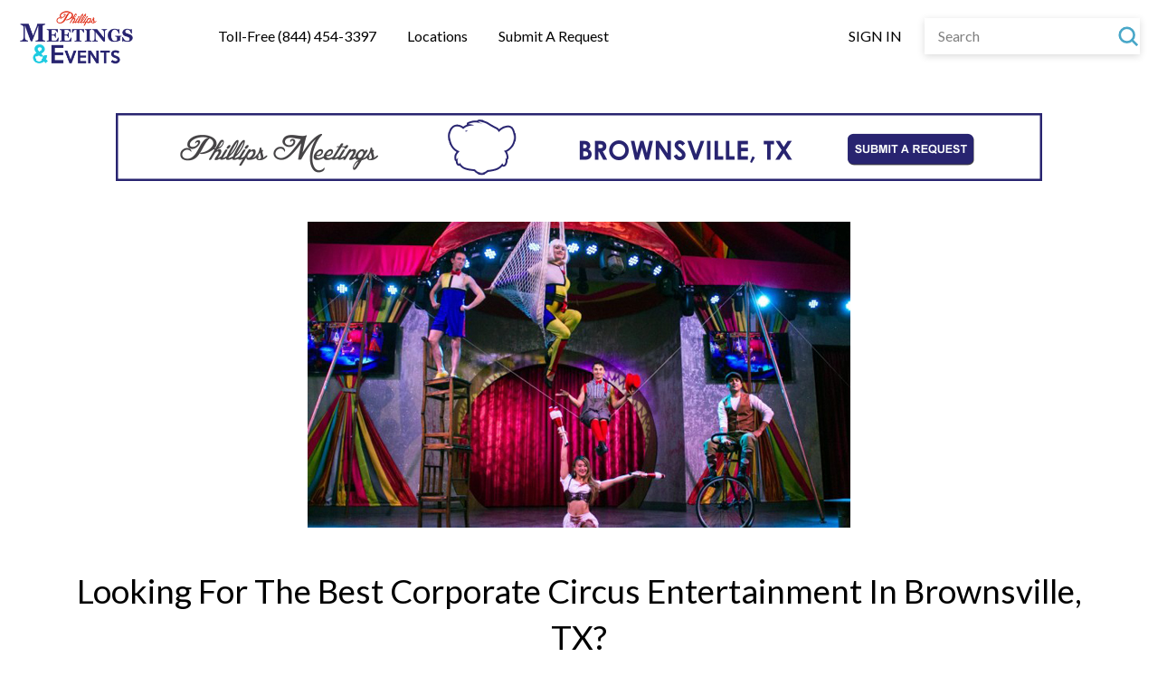

--- FILE ---
content_type: text/html; charset=UTF-8
request_url: https://phillipsmeetings.com/corporate-circus-acrobatics-brownsville-tx/
body_size: 17776
content:
<!DOCTYPE html>
<html class="no-js" lang="en-US">
<head>
<meta charset="UTF-8">
<meta name="viewport" content="width=device-width, initial-scale=1.0">
<link rel="pingback" href="https://phillipsmeetings.com/xmlrpc.php">
<meta name='robots' content='index, follow, max-image-preview:large, max-snippet:-1, max-video-preview:-1' />
	<style>img:is([sizes="auto" i], [sizes^="auto," i]) { contain-intrinsic-size: 3000px 1500px }</style>
	
	<!-- This site is optimized with the Yoast SEO plugin v26.7 - https://yoast.com/wordpress/plugins/seo/ -->
	<title>Best Corporate Circus Entertainment in Brownsville, TX | Phillips Meetings</title>
	<meta name="description" content="Searching for circus acts for your corporate event? Phillips Meetings can help you book Corporate Circus Entertainment in Brownsville, TX." />
	<link rel="canonical" href="https://phillipsmeetings.com/corporate-circus-acrobatics-brownsville-tx/" />
	<meta property="og:locale" content="en_US" />
	<meta property="og:type" content="article" />
	<meta property="og:title" content="Best Corporate Circus Entertainment in Brownsville, TX | Phillips Meetings" />
	<meta property="og:description" content="Searching for circus acts for your corporate event? Phillips Meetings can help you book Corporate Circus Entertainment in Brownsville, TX." />
	<meta property="og:url" content="https://phillipsmeetings.com/corporate-circus-acrobatics-brownsville-tx/" />
	<meta property="og:site_name" content="Corporate Events, Meetings &amp; Conventions" />
	<meta property="article:modified_time" content="2022-10-30T07:41:28+00:00" />
	<meta property="og:image" content="https://phillipsmeetings.com/wp-content/uploads/2020/04/PM-Logo-Small.jpg" />
	<meta property="og:image:width" content="300" />
	<meta property="og:image:height" content="300" />
	<meta property="og:image:type" content="image/jpeg" />
	<meta name="twitter:card" content="summary_large_image" />
	<meta name="twitter:label1" content="Est. reading time" />
	<meta name="twitter:data1" content="8 minutes" />
	<script type="application/ld+json" class="yoast-schema-graph">{"@context":"https://schema.org","@graph":[{"@type":"WebPage","@id":"https://phillipsmeetings.com/corporate-circus-acrobatics-brownsville-tx/","url":"https://phillipsmeetings.com/corporate-circus-acrobatics-brownsville-tx/","name":"Best Corporate Circus Entertainment in Brownsville, TX | Phillips Meetings","isPartOf":{"@id":"https://phillipsmeetings.com/#website"},"primaryImageOfPage":{"@id":"https://phillipsmeetings.com/corporate-circus-acrobatics-brownsville-tx/#primaryimage"},"image":{"@id":"https://phillipsmeetings.com/corporate-circus-acrobatics-brownsville-tx/#primaryimage"},"thumbnailUrl":"https://phillipsmeetings.com/wp-content/uploads/2020/04/PM-Logo-Small.jpg","datePublished":"2022-02-27T23:36:41+00:00","dateModified":"2022-10-30T07:41:28+00:00","description":"Searching for circus acts for your corporate event? Phillips Meetings can help you book Corporate Circus Entertainment in Brownsville, TX.","breadcrumb":{"@id":"https://phillipsmeetings.com/corporate-circus-acrobatics-brownsville-tx/#breadcrumb"},"inLanguage":"en-US","potentialAction":[{"@type":"ReadAction","target":["https://phillipsmeetings.com/corporate-circus-acrobatics-brownsville-tx/"]}]},{"@type":"ImageObject","inLanguage":"en-US","@id":"https://phillipsmeetings.com/corporate-circus-acrobatics-brownsville-tx/#primaryimage","url":"https://phillipsmeetings.com/wp-content/uploads/2020/04/PM-Logo-Small.jpg","contentUrl":"https://phillipsmeetings.com/wp-content/uploads/2020/04/PM-Logo-Small.jpg","width":300,"height":300},{"@type":"BreadcrumbList","@id":"https://phillipsmeetings.com/corporate-circus-acrobatics-brownsville-tx/#breadcrumb","itemListElement":[{"@type":"ListItem","position":1,"name":"Home","item":"https://phillipsmeetings.com/"},{"@type":"ListItem","position":2,"name":"Brownsville, TX Corporate Circus Entertainment"}]},{"@type":"WebSite","@id":"https://phillipsmeetings.com/#website","url":"https://phillipsmeetings.com/","name":"Corporate Events, Meetings &amp; Conventions","description":"Phillips Meetings &amp; Events","potentialAction":[{"@type":"SearchAction","target":{"@type":"EntryPoint","urlTemplate":"https://phillipsmeetings.com/?s={search_term_string}"},"query-input":{"@type":"PropertyValueSpecification","valueRequired":true,"valueName":"search_term_string"}}],"inLanguage":"en-US"}]}</script>
	<!-- / Yoast SEO plugin. -->


<link rel="alternate" type="application/rss+xml" title="Corporate Events, Meetings &amp; Conventions &raquo; Feed" href="https://phillipsmeetings.com/feed/" />
<link rel="alternate" type="application/rss+xml" title="Corporate Events, Meetings &amp; Conventions &raquo; Comments Feed" href="https://phillipsmeetings.com/comments/feed/" />
<script type="text/javascript">
/* <![CDATA[ */
window._wpemojiSettings = {"baseUrl":"https:\/\/s.w.org\/images\/core\/emoji\/16.0.1\/72x72\/","ext":".png","svgUrl":"https:\/\/s.w.org\/images\/core\/emoji\/16.0.1\/svg\/","svgExt":".svg","source":{"concatemoji":"https:\/\/phillipsmeetings.com\/wp-includes\/js\/wp-emoji-release.min.js?ver=6.8.3"}};
/*! This file is auto-generated */
!function(s,n){var o,i,e;function c(e){try{var t={supportTests:e,timestamp:(new Date).valueOf()};sessionStorage.setItem(o,JSON.stringify(t))}catch(e){}}function p(e,t,n){e.clearRect(0,0,e.canvas.width,e.canvas.height),e.fillText(t,0,0);var t=new Uint32Array(e.getImageData(0,0,e.canvas.width,e.canvas.height).data),a=(e.clearRect(0,0,e.canvas.width,e.canvas.height),e.fillText(n,0,0),new Uint32Array(e.getImageData(0,0,e.canvas.width,e.canvas.height).data));return t.every(function(e,t){return e===a[t]})}function u(e,t){e.clearRect(0,0,e.canvas.width,e.canvas.height),e.fillText(t,0,0);for(var n=e.getImageData(16,16,1,1),a=0;a<n.data.length;a++)if(0!==n.data[a])return!1;return!0}function f(e,t,n,a){switch(t){case"flag":return n(e,"\ud83c\udff3\ufe0f\u200d\u26a7\ufe0f","\ud83c\udff3\ufe0f\u200b\u26a7\ufe0f")?!1:!n(e,"\ud83c\udde8\ud83c\uddf6","\ud83c\udde8\u200b\ud83c\uddf6")&&!n(e,"\ud83c\udff4\udb40\udc67\udb40\udc62\udb40\udc65\udb40\udc6e\udb40\udc67\udb40\udc7f","\ud83c\udff4\u200b\udb40\udc67\u200b\udb40\udc62\u200b\udb40\udc65\u200b\udb40\udc6e\u200b\udb40\udc67\u200b\udb40\udc7f");case"emoji":return!a(e,"\ud83e\udedf")}return!1}function g(e,t,n,a){var r="undefined"!=typeof WorkerGlobalScope&&self instanceof WorkerGlobalScope?new OffscreenCanvas(300,150):s.createElement("canvas"),o=r.getContext("2d",{willReadFrequently:!0}),i=(o.textBaseline="top",o.font="600 32px Arial",{});return e.forEach(function(e){i[e]=t(o,e,n,a)}),i}function t(e){var t=s.createElement("script");t.src=e,t.defer=!0,s.head.appendChild(t)}"undefined"!=typeof Promise&&(o="wpEmojiSettingsSupports",i=["flag","emoji"],n.supports={everything:!0,everythingExceptFlag:!0},e=new Promise(function(e){s.addEventListener("DOMContentLoaded",e,{once:!0})}),new Promise(function(t){var n=function(){try{var e=JSON.parse(sessionStorage.getItem(o));if("object"==typeof e&&"number"==typeof e.timestamp&&(new Date).valueOf()<e.timestamp+604800&&"object"==typeof e.supportTests)return e.supportTests}catch(e){}return null}();if(!n){if("undefined"!=typeof Worker&&"undefined"!=typeof OffscreenCanvas&&"undefined"!=typeof URL&&URL.createObjectURL&&"undefined"!=typeof Blob)try{var e="postMessage("+g.toString()+"("+[JSON.stringify(i),f.toString(),p.toString(),u.toString()].join(",")+"));",a=new Blob([e],{type:"text/javascript"}),r=new Worker(URL.createObjectURL(a),{name:"wpTestEmojiSupports"});return void(r.onmessage=function(e){c(n=e.data),r.terminate(),t(n)})}catch(e){}c(n=g(i,f,p,u))}t(n)}).then(function(e){for(var t in e)n.supports[t]=e[t],n.supports.everything=n.supports.everything&&n.supports[t],"flag"!==t&&(n.supports.everythingExceptFlag=n.supports.everythingExceptFlag&&n.supports[t]);n.supports.everythingExceptFlag=n.supports.everythingExceptFlag&&!n.supports.flag,n.DOMReady=!1,n.readyCallback=function(){n.DOMReady=!0}}).then(function(){return e}).then(function(){var e;n.supports.everything||(n.readyCallback(),(e=n.source||{}).concatemoji?t(e.concatemoji):e.wpemoji&&e.twemoji&&(t(e.twemoji),t(e.wpemoji)))}))}((window,document),window._wpemojiSettings);
/* ]]> */
</script>
<style id='wp-emoji-styles-inline-css' type='text/css'>

	img.wp-smiley, img.emoji {
		display: inline !important;
		border: none !important;
		box-shadow: none !important;
		height: 1em !important;
		width: 1em !important;
		margin: 0 0.07em !important;
		vertical-align: -0.1em !important;
		background: none !important;
		padding: 0 !important;
	}
</style>
<link rel='stylesheet' id='wp-block-library-css' href='https://phillipsmeetings.com/wp-includes/css/dist/block-library/style.min.css?ver=6.8.3' type='text/css' media='all' />
<style id='wp-block-library-theme-inline-css' type='text/css'>
.wp-block-audio :where(figcaption){color:#555;font-size:13px;text-align:center}.is-dark-theme .wp-block-audio :where(figcaption){color:#ffffffa6}.wp-block-audio{margin:0 0 1em}.wp-block-code{border:1px solid #ccc;border-radius:4px;font-family:Menlo,Consolas,monaco,monospace;padding:.8em 1em}.wp-block-embed :where(figcaption){color:#555;font-size:13px;text-align:center}.is-dark-theme .wp-block-embed :where(figcaption){color:#ffffffa6}.wp-block-embed{margin:0 0 1em}.blocks-gallery-caption{color:#555;font-size:13px;text-align:center}.is-dark-theme .blocks-gallery-caption{color:#ffffffa6}:root :where(.wp-block-image figcaption){color:#555;font-size:13px;text-align:center}.is-dark-theme :root :where(.wp-block-image figcaption){color:#ffffffa6}.wp-block-image{margin:0 0 1em}.wp-block-pullquote{border-bottom:4px solid;border-top:4px solid;color:currentColor;margin-bottom:1.75em}.wp-block-pullquote cite,.wp-block-pullquote footer,.wp-block-pullquote__citation{color:currentColor;font-size:.8125em;font-style:normal;text-transform:uppercase}.wp-block-quote{border-left:.25em solid;margin:0 0 1.75em;padding-left:1em}.wp-block-quote cite,.wp-block-quote footer{color:currentColor;font-size:.8125em;font-style:normal;position:relative}.wp-block-quote:where(.has-text-align-right){border-left:none;border-right:.25em solid;padding-left:0;padding-right:1em}.wp-block-quote:where(.has-text-align-center){border:none;padding-left:0}.wp-block-quote.is-large,.wp-block-quote.is-style-large,.wp-block-quote:where(.is-style-plain){border:none}.wp-block-search .wp-block-search__label{font-weight:700}.wp-block-search__button{border:1px solid #ccc;padding:.375em .625em}:where(.wp-block-group.has-background){padding:1.25em 2.375em}.wp-block-separator.has-css-opacity{opacity:.4}.wp-block-separator{border:none;border-bottom:2px solid;margin-left:auto;margin-right:auto}.wp-block-separator.has-alpha-channel-opacity{opacity:1}.wp-block-separator:not(.is-style-wide):not(.is-style-dots){width:100px}.wp-block-separator.has-background:not(.is-style-dots){border-bottom:none;height:1px}.wp-block-separator.has-background:not(.is-style-wide):not(.is-style-dots){height:2px}.wp-block-table{margin:0 0 1em}.wp-block-table td,.wp-block-table th{word-break:normal}.wp-block-table :where(figcaption){color:#555;font-size:13px;text-align:center}.is-dark-theme .wp-block-table :where(figcaption){color:#ffffffa6}.wp-block-video :where(figcaption){color:#555;font-size:13px;text-align:center}.is-dark-theme .wp-block-video :where(figcaption){color:#ffffffa6}.wp-block-video{margin:0 0 1em}:root :where(.wp-block-template-part.has-background){margin-bottom:0;margin-top:0;padding:1.25em 2.375em}
</style>
<style id='classic-theme-styles-inline-css' type='text/css'>
/*! This file is auto-generated */
.wp-block-button__link{color:#fff;background-color:#32373c;border-radius:9999px;box-shadow:none;text-decoration:none;padding:calc(.667em + 2px) calc(1.333em + 2px);font-size:1.125em}.wp-block-file__button{background:#32373c;color:#fff;text-decoration:none}
</style>
<style id='global-styles-inline-css' type='text/css'>
:root{--wp--preset--aspect-ratio--square: 1;--wp--preset--aspect-ratio--4-3: 4/3;--wp--preset--aspect-ratio--3-4: 3/4;--wp--preset--aspect-ratio--3-2: 3/2;--wp--preset--aspect-ratio--2-3: 2/3;--wp--preset--aspect-ratio--16-9: 16/9;--wp--preset--aspect-ratio--9-16: 9/16;--wp--preset--color--black: #000000;--wp--preset--color--cyan-bluish-gray: #abb8c3;--wp--preset--color--white: #ffffff;--wp--preset--color--pale-pink: #f78da7;--wp--preset--color--vivid-red: #cf2e2e;--wp--preset--color--luminous-vivid-orange: #ff6900;--wp--preset--color--luminous-vivid-amber: #fcb900;--wp--preset--color--light-green-cyan: #7bdcb5;--wp--preset--color--vivid-green-cyan: #00d084;--wp--preset--color--pale-cyan-blue: #8ed1fc;--wp--preset--color--vivid-cyan-blue: #0693e3;--wp--preset--color--vivid-purple: #9b51e0;--wp--preset--gradient--vivid-cyan-blue-to-vivid-purple: linear-gradient(135deg,rgba(6,147,227,1) 0%,rgb(155,81,224) 100%);--wp--preset--gradient--light-green-cyan-to-vivid-green-cyan: linear-gradient(135deg,rgb(122,220,180) 0%,rgb(0,208,130) 100%);--wp--preset--gradient--luminous-vivid-amber-to-luminous-vivid-orange: linear-gradient(135deg,rgba(252,185,0,1) 0%,rgba(255,105,0,1) 100%);--wp--preset--gradient--luminous-vivid-orange-to-vivid-red: linear-gradient(135deg,rgba(255,105,0,1) 0%,rgb(207,46,46) 100%);--wp--preset--gradient--very-light-gray-to-cyan-bluish-gray: linear-gradient(135deg,rgb(238,238,238) 0%,rgb(169,184,195) 100%);--wp--preset--gradient--cool-to-warm-spectrum: linear-gradient(135deg,rgb(74,234,220) 0%,rgb(151,120,209) 20%,rgb(207,42,186) 40%,rgb(238,44,130) 60%,rgb(251,105,98) 80%,rgb(254,248,76) 100%);--wp--preset--gradient--blush-light-purple: linear-gradient(135deg,rgb(255,206,236) 0%,rgb(152,150,240) 100%);--wp--preset--gradient--blush-bordeaux: linear-gradient(135deg,rgb(254,205,165) 0%,rgb(254,45,45) 50%,rgb(107,0,62) 100%);--wp--preset--gradient--luminous-dusk: linear-gradient(135deg,rgb(255,203,112) 0%,rgb(199,81,192) 50%,rgb(65,88,208) 100%);--wp--preset--gradient--pale-ocean: linear-gradient(135deg,rgb(255,245,203) 0%,rgb(182,227,212) 50%,rgb(51,167,181) 100%);--wp--preset--gradient--electric-grass: linear-gradient(135deg,rgb(202,248,128) 0%,rgb(113,206,126) 100%);--wp--preset--gradient--midnight: linear-gradient(135deg,rgb(2,3,129) 0%,rgb(40,116,252) 100%);--wp--preset--font-size--small: 13px;--wp--preset--font-size--medium: 20px;--wp--preset--font-size--large: 36px;--wp--preset--font-size--x-large: 42px;--wp--preset--spacing--20: 0.44rem;--wp--preset--spacing--30: 0.67rem;--wp--preset--spacing--40: 1rem;--wp--preset--spacing--50: 1.5rem;--wp--preset--spacing--60: 2.25rem;--wp--preset--spacing--70: 3.38rem;--wp--preset--spacing--80: 5.06rem;--wp--preset--shadow--natural: 6px 6px 9px rgba(0, 0, 0, 0.2);--wp--preset--shadow--deep: 12px 12px 50px rgba(0, 0, 0, 0.4);--wp--preset--shadow--sharp: 6px 6px 0px rgba(0, 0, 0, 0.2);--wp--preset--shadow--outlined: 6px 6px 0px -3px rgba(255, 255, 255, 1), 6px 6px rgba(0, 0, 0, 1);--wp--preset--shadow--crisp: 6px 6px 0px rgba(0, 0, 0, 1);}:where(.is-layout-flex){gap: 0.5em;}:where(.is-layout-grid){gap: 0.5em;}body .is-layout-flex{display: flex;}.is-layout-flex{flex-wrap: wrap;align-items: center;}.is-layout-flex > :is(*, div){margin: 0;}body .is-layout-grid{display: grid;}.is-layout-grid > :is(*, div){margin: 0;}:where(.wp-block-columns.is-layout-flex){gap: 2em;}:where(.wp-block-columns.is-layout-grid){gap: 2em;}:where(.wp-block-post-template.is-layout-flex){gap: 1.25em;}:where(.wp-block-post-template.is-layout-grid){gap: 1.25em;}.has-black-color{color: var(--wp--preset--color--black) !important;}.has-cyan-bluish-gray-color{color: var(--wp--preset--color--cyan-bluish-gray) !important;}.has-white-color{color: var(--wp--preset--color--white) !important;}.has-pale-pink-color{color: var(--wp--preset--color--pale-pink) !important;}.has-vivid-red-color{color: var(--wp--preset--color--vivid-red) !important;}.has-luminous-vivid-orange-color{color: var(--wp--preset--color--luminous-vivid-orange) !important;}.has-luminous-vivid-amber-color{color: var(--wp--preset--color--luminous-vivid-amber) !important;}.has-light-green-cyan-color{color: var(--wp--preset--color--light-green-cyan) !important;}.has-vivid-green-cyan-color{color: var(--wp--preset--color--vivid-green-cyan) !important;}.has-pale-cyan-blue-color{color: var(--wp--preset--color--pale-cyan-blue) !important;}.has-vivid-cyan-blue-color{color: var(--wp--preset--color--vivid-cyan-blue) !important;}.has-vivid-purple-color{color: var(--wp--preset--color--vivid-purple) !important;}.has-black-background-color{background-color: var(--wp--preset--color--black) !important;}.has-cyan-bluish-gray-background-color{background-color: var(--wp--preset--color--cyan-bluish-gray) !important;}.has-white-background-color{background-color: var(--wp--preset--color--white) !important;}.has-pale-pink-background-color{background-color: var(--wp--preset--color--pale-pink) !important;}.has-vivid-red-background-color{background-color: var(--wp--preset--color--vivid-red) !important;}.has-luminous-vivid-orange-background-color{background-color: var(--wp--preset--color--luminous-vivid-orange) !important;}.has-luminous-vivid-amber-background-color{background-color: var(--wp--preset--color--luminous-vivid-amber) !important;}.has-light-green-cyan-background-color{background-color: var(--wp--preset--color--light-green-cyan) !important;}.has-vivid-green-cyan-background-color{background-color: var(--wp--preset--color--vivid-green-cyan) !important;}.has-pale-cyan-blue-background-color{background-color: var(--wp--preset--color--pale-cyan-blue) !important;}.has-vivid-cyan-blue-background-color{background-color: var(--wp--preset--color--vivid-cyan-blue) !important;}.has-vivid-purple-background-color{background-color: var(--wp--preset--color--vivid-purple) !important;}.has-black-border-color{border-color: var(--wp--preset--color--black) !important;}.has-cyan-bluish-gray-border-color{border-color: var(--wp--preset--color--cyan-bluish-gray) !important;}.has-white-border-color{border-color: var(--wp--preset--color--white) !important;}.has-pale-pink-border-color{border-color: var(--wp--preset--color--pale-pink) !important;}.has-vivid-red-border-color{border-color: var(--wp--preset--color--vivid-red) !important;}.has-luminous-vivid-orange-border-color{border-color: var(--wp--preset--color--luminous-vivid-orange) !important;}.has-luminous-vivid-amber-border-color{border-color: var(--wp--preset--color--luminous-vivid-amber) !important;}.has-light-green-cyan-border-color{border-color: var(--wp--preset--color--light-green-cyan) !important;}.has-vivid-green-cyan-border-color{border-color: var(--wp--preset--color--vivid-green-cyan) !important;}.has-pale-cyan-blue-border-color{border-color: var(--wp--preset--color--pale-cyan-blue) !important;}.has-vivid-cyan-blue-border-color{border-color: var(--wp--preset--color--vivid-cyan-blue) !important;}.has-vivid-purple-border-color{border-color: var(--wp--preset--color--vivid-purple) !important;}.has-vivid-cyan-blue-to-vivid-purple-gradient-background{background: var(--wp--preset--gradient--vivid-cyan-blue-to-vivid-purple) !important;}.has-light-green-cyan-to-vivid-green-cyan-gradient-background{background: var(--wp--preset--gradient--light-green-cyan-to-vivid-green-cyan) !important;}.has-luminous-vivid-amber-to-luminous-vivid-orange-gradient-background{background: var(--wp--preset--gradient--luminous-vivid-amber-to-luminous-vivid-orange) !important;}.has-luminous-vivid-orange-to-vivid-red-gradient-background{background: var(--wp--preset--gradient--luminous-vivid-orange-to-vivid-red) !important;}.has-very-light-gray-to-cyan-bluish-gray-gradient-background{background: var(--wp--preset--gradient--very-light-gray-to-cyan-bluish-gray) !important;}.has-cool-to-warm-spectrum-gradient-background{background: var(--wp--preset--gradient--cool-to-warm-spectrum) !important;}.has-blush-light-purple-gradient-background{background: var(--wp--preset--gradient--blush-light-purple) !important;}.has-blush-bordeaux-gradient-background{background: var(--wp--preset--gradient--blush-bordeaux) !important;}.has-luminous-dusk-gradient-background{background: var(--wp--preset--gradient--luminous-dusk) !important;}.has-pale-ocean-gradient-background{background: var(--wp--preset--gradient--pale-ocean) !important;}.has-electric-grass-gradient-background{background: var(--wp--preset--gradient--electric-grass) !important;}.has-midnight-gradient-background{background: var(--wp--preset--gradient--midnight) !important;}.has-small-font-size{font-size: var(--wp--preset--font-size--small) !important;}.has-medium-font-size{font-size: var(--wp--preset--font-size--medium) !important;}.has-large-font-size{font-size: var(--wp--preset--font-size--large) !important;}.has-x-large-font-size{font-size: var(--wp--preset--font-size--x-large) !important;}
:where(.wp-block-post-template.is-layout-flex){gap: 1.25em;}:where(.wp-block-post-template.is-layout-grid){gap: 1.25em;}
:where(.wp-block-columns.is-layout-flex){gap: 2em;}:where(.wp-block-columns.is-layout-grid){gap: 2em;}
:root :where(.wp-block-pullquote){font-size: 1.5em;line-height: 1.6;}
</style>
<link rel='stylesheet' id='wpos-slick-style-css' href='https://phillipsmeetings.com/wp-content/plugins/blog-designer-for-post-and-widget/assets/css/slick.css?ver=2.7.7' type='text/css' media='all' />
<link rel='stylesheet' id='bdpw-public-css-css' href='https://phillipsmeetings.com/wp-content/plugins/blog-designer-for-post-and-widget/assets/css/bdpw-public.css?ver=2.7.7' type='text/css' media='all' />
<link rel='stylesheet' id='wpsisac-public-style-css' href='https://phillipsmeetings.com/wp-content/plugins/wp-slick-slider-and-image-carousel/assets/css/wpsisac-public.css?ver=3.7.8' type='text/css' media='all' />
<link rel='stylesheet' id='wpsl-styles-css' href='https://phillipsmeetings.com/wp-content/plugins/wp-store-locator/css/styles.min.css?ver=2.2.261' type='text/css' media='all' />
<link rel='stylesheet' id='x-stack-css' href='https://phillipsmeetings.com/wp-content/themes/pro/framework/dist/css/site/stacks/integrity-light.css?ver=6.2.3' type='text/css' media='all' />
<style id='cs-inline-css' type='text/css'>
 :root{--x-root-background-color:#ffffff;--x-container-width:calc(100% - 2rem);--x-container-max-width:64rem;--x-a-color:#0073e6;--x-a-text-decoration:none solid auto #0073e6;--x-a-text-underline-offset:0.085em;--x-a-int-color:rgba(0,115,230,0.88);--x-a-int-text-decoration-color:rgba(0,115,230,0.88);--x-root-color:#000000;--x-root-font-family:"Helvetica Neue",Helvetica,Arial,sans-serif;--x-root-font-size:18px;--x-root-font-style:normal;--x-root-font-weight:400;--x-root-letter-spacing:0em;--x-root-line-height:1.6;--x-h1-color:#000000;--x-h1-font-family:inherit;--x-h1-font-size:3.815em;--x-h1-font-style:inherit;--x-h1-font-weight:inherit;--x-h1-letter-spacing:inherit;--x-h1-line-height:1.115;--x-h1-text-transform:inherit;--x-h2-color:#000000;--x-h2-font-family:inherit;--x-h2-font-size:3.052em;--x-h2-font-style:inherit;--x-h2-font-weight:inherit;--x-h2-letter-spacing:inherit;--x-h2-line-height:1.125;--x-h2-text-transform:inherit;--x-h3-color:#000000;--x-h3-font-family:inherit;--x-h3-font-size:2.441em;--x-h3-font-style:inherit;--x-h3-font-weight:inherit;--x-h3-letter-spacing:inherit;--x-h3-line-height:1.15;--x-h3-text-transform:inherit;--x-h4-color:#000000;--x-h4-font-family:inherit;--x-h4-font-size:1.953em;--x-h4-font-style:inherit;--x-h4-font-weight:inherit;--x-h4-letter-spacing:inherit;--x-h4-line-height:1.2;--x-h4-text-transform:inherit;--x-h5-color:#000000;--x-h5-font-family:inherit;--x-h5-font-size:1.563em;--x-h5-font-style:inherit;--x-h5-font-weight:inherit;--x-h5-letter-spacing:inherit;--x-h5-line-height:1.25;--x-h5-text-transform:inherit;--x-h6-color:#000000;--x-h6-font-family:inherit;--x-h6-font-size:1.25em;--x-h6-font-style:inherit;--x-h6-font-weight:inherit;--x-h6-letter-spacing:inherit;--x-h6-line-height:1.265;--x-h6-text-transform:inherit;--x-label-color:#000000;--x-label-font-family:inherit;--x-label-font-size:0.8em;--x-label-font-style:inherit;--x-label-font-weight:bold;--x-label-letter-spacing:inherit;--x-label-line-height:1.285;--x-label-text-transform:inherit;--x-content-copy-spacing:1.25rem;--x-content-h-margin-top:calc(1rem + 1.25em);--x-content-h-margin-bottom:1rem;--x-content-ol-padding-inline-start:1.25em;--x-content-ul-padding-inline-start:1em;--x-content-li-spacing:0.262em;--x-content-media-spacing:2.441rem;--x-input-background-color:#ffffff;--x-input-int-background-color:#ffffff;--x-input-color:#000000;--x-input-int-color:#0073e6;--x-input-font-family:inherit;--x-input-font-size:1em;--x-input-font-style:inherit;--x-input-font-weight:inherit;--x-input-letter-spacing:0em;--x-input-line-height:1.4;--x-input-text-align:inherit;--x-input-text-transform:inherit;--x-placeholder-opacity:0.33;--x-placeholder-int-opacity:0.55;--x-input-outline-width:4px;--x-input-outline-color:rgba(0,115,230,0.16);--x-input-padding-x:0.8em;--x-input-padding-y-extra:0.5em;--x-input-border-width:1px;--x-input-border-style:solid;--x-input-border-radius:2px;--x-input-border-color:#000000;--x-input-int-border-color:#0073e6;--x-input-box-shadow:0em 0.25em 0.65em 0em rgba(0,0,0,0.03);--x-input-int-box-shadow:0em 0.25em 0.65em 0em rgba(0,115,230,0.11);--x-select-indicator-image:url("data:image/svg+xml,%3Csvg xmlns='http://www.w3.org/2000/svg' viewBox='0 0 16 16'%3E%3Ctitle%3Eselect-84%3C/title%3E%3Cg fill='rgba(0,0,0,0.27)'%3E%3Cpath d='M7.4,1.2l-5,4l1.2,1.6L8,3.3l4.4,3.5l1.2-1.6l-5-4C8.3,0.9,7.7,0.9,7.4,1.2z'%3E%3C/path%3E %3Cpath d='M8,12.7L3.6,9.2l-1.2,1.6l5,4C7.6,14.9,7.8,15,8,15s0.4-0.1,0.6-0.2l5-4l-1.2-1.6L8,12.7z'%3E%3C/path%3E%3C/g%3E%3C/svg%3E");--x-select-indicator-hover-image:url("data:image/svg+xml,%3Csvg xmlns='http://www.w3.org/2000/svg' viewBox='0 0 16 16'%3E%3Ctitle%3Eselect-84%3C/title%3E%3Cg fill='rgba(0,0,0,0.27)'%3E%3Cpath d='M7.4,1.2l-5,4l1.2,1.6L8,3.3l4.4,3.5l1.2-1.6l-5-4C8.3,0.9,7.7,0.9,7.4,1.2z'%3E%3C/path%3E %3Cpath d='M8,12.7L3.6,9.2l-1.2,1.6l5,4C7.6,14.9,7.8,15,8,15s0.4-0.1,0.6-0.2l5-4l-1.2-1.6L8,12.7z'%3E%3C/path%3E%3C/g%3E%3C/svg%3E");--x-select-indicator-focus-image:url("data:image/svg+xml,%3Csvg xmlns='http://www.w3.org/2000/svg' viewBox='0 0 16 16'%3E%3Ctitle%3Eselect-84%3C/title%3E%3Cg fill='rgba(0,115,230,1)'%3E%3Cpath d='M7.4,1.2l-5,4l1.2,1.6L8,3.3l4.4,3.5l1.2-1.6l-5-4C8.3,0.9,7.7,0.9,7.4,1.2z'%3E%3C/path%3E %3Cpath d='M8,12.7L3.6,9.2l-1.2,1.6l5,4C7.6,14.9,7.8,15,8,15s0.4-0.1,0.6-0.2l5-4l-1.2-1.6L8,12.7z'%3E%3C/path%3E%3C/g%3E%3C/svg%3E");--x-select-indicator-size:1em;--x-select-indicator-spacing-x:0px;--x-date-indicator-image:url("data:image/svg+xml,%3Csvg xmlns='http://www.w3.org/2000/svg' viewBox='0 0 16 16'%3E%3Ctitle%3Eevent-confirm%3C/title%3E%3Cg fill='rgba(0,0,0,0.27)'%3E%3Cpath d='M11,16a1,1,0,0,1-.707-.293l-2-2,1.414-1.414L11,13.586l3.293-3.293,1.414,1.414-4,4A1,1,0,0,1,11,16Z'%3E%3C/path%3E %3Cpath d='M7,14H2V5H14V9h2V3a1,1,0,0,0-1-1H13V0H11V2H9V0H7V2H5V0H3V2H1A1,1,0,0,0,0,3V15a1,1,0,0,0,1,1H7Z'%3E%3C/path%3E%3C/g%3E%3C/svg%3E");--x-date-indicator-hover-image:url("data:image/svg+xml,%3Csvg xmlns='http://www.w3.org/2000/svg' viewBox='0 0 16 16'%3E%3Ctitle%3Eevent-confirm%3C/title%3E%3Cg fill='rgba(0,0,0,0.27)'%3E%3Cpath d='M11,16a1,1,0,0,1-.707-.293l-2-2,1.414-1.414L11,13.586l3.293-3.293,1.414,1.414-4,4A1,1,0,0,1,11,16Z'%3E%3C/path%3E %3Cpath d='M7,14H2V5H14V9h2V3a1,1,0,0,0-1-1H13V0H11V2H9V0H7V2H5V0H3V2H1A1,1,0,0,0,0,3V15a1,1,0,0,0,1,1H7Z'%3E%3C/path%3E%3C/g%3E%3C/svg%3E");--x-date-indicator-focus-image:url("data:image/svg+xml,%3Csvg xmlns='http://www.w3.org/2000/svg' viewBox='0 0 16 16'%3E%3Ctitle%3Eevent-confirm%3C/title%3E%3Cg fill='rgba(0,115,230,1)'%3E%3Cpath d='M11,16a1,1,0,0,1-.707-.293l-2-2,1.414-1.414L11,13.586l3.293-3.293,1.414,1.414-4,4A1,1,0,0,1,11,16Z'%3E%3C/path%3E %3Cpath d='M7,14H2V5H14V9h2V3a1,1,0,0,0-1-1H13V0H11V2H9V0H7V2H5V0H3V2H1A1,1,0,0,0,0,3V15a1,1,0,0,0,1,1H7Z'%3E%3C/path%3E%3C/g%3E%3C/svg%3E");--x-date-indicator-size:1em;--x-date-indicator-spacing-x:0px;--x-time-indicator-image:url("data:image/svg+xml,%3Csvg xmlns='http://www.w3.org/2000/svg' viewBox='0 0 16 16'%3E%3Ctitle%3Ewatch-2%3C/title%3E%3Cg fill='rgba(0,0,0,0.27)'%3E%3Cpath d='M14,8c0-1.8-0.8-3.4-2-4.5V1c0-0.6-0.4-1-1-1H5C4.4,0,4,0.4,4,1v2.5C2.8,4.6,2,6.2,2,8s0.8,3.4,2,4.5V15 c0,0.6,0.4,1,1,1h6c0.6,0,1-0.4,1-1v-2.5C13.2,11.4,14,9.8,14,8z M8,12c-2.2,0-4-1.8-4-4s1.8-4,4-4s4,1.8,4,4S10.2,12,8,12z'%3E%3C/path%3E%3C/g%3E%3C/svg%3E");--x-time-indicator-hover-image:url("data:image/svg+xml,%3Csvg xmlns='http://www.w3.org/2000/svg' viewBox='0 0 16 16'%3E%3Ctitle%3Ewatch-2%3C/title%3E%3Cg fill='rgba(0,0,0,0.27)'%3E%3Cpath d='M14,8c0-1.8-0.8-3.4-2-4.5V1c0-0.6-0.4-1-1-1H5C4.4,0,4,0.4,4,1v2.5C2.8,4.6,2,6.2,2,8s0.8,3.4,2,4.5V15 c0,0.6,0.4,1,1,1h6c0.6,0,1-0.4,1-1v-2.5C13.2,11.4,14,9.8,14,8z M8,12c-2.2,0-4-1.8-4-4s1.8-4,4-4s4,1.8,4,4S10.2,12,8,12z'%3E%3C/path%3E%3C/g%3E%3C/svg%3E");--x-time-indicator-focus-image:url("data:image/svg+xml,%3Csvg xmlns='http://www.w3.org/2000/svg' viewBox='0 0 16 16'%3E%3Ctitle%3Ewatch-2%3C/title%3E%3Cg fill='rgba(0,115,230,1)'%3E%3Cpath d='M14,8c0-1.8-0.8-3.4-2-4.5V1c0-0.6-0.4-1-1-1H5C4.4,0,4,0.4,4,1v2.5C2.8,4.6,2,6.2,2,8s0.8,3.4,2,4.5V15 c0,0.6,0.4,1,1,1h6c0.6,0,1-0.4,1-1v-2.5C13.2,11.4,14,9.8,14,8z M8,12c-2.2,0-4-1.8-4-4s1.8-4,4-4s4,1.8,4,4S10.2,12,8,12z'%3E%3C/path%3E%3C/g%3E%3C/svg%3E");--x-time-indicator-size:1em;--x-time-indicator-spacing-x:0px;--x-search-indicator-image:url("data:image/svg+xml,%3Csvg xmlns='http://www.w3.org/2000/svg' viewBox='0 0 16 16'%3E%3Ctitle%3Ee-remove%3C/title%3E%3Cg fill='rgba(0,0,0,0.27)'%3E%3Cpath d='M14.7,1.3c-0.4-0.4-1-0.4-1.4,0L8,6.6L2.7,1.3c-0.4-0.4-1-0.4-1.4,0s-0.4,1,0,1.4L6.6,8l-5.3,5.3 c-0.4,0.4-0.4,1,0,1.4C1.5,14.9,1.7,15,2,15s0.5-0.1,0.7-0.3L8,9.4l5.3,5.3c0.2,0.2,0.5,0.3,0.7,0.3s0.5-0.1,0.7-0.3 c0.4-0.4,0.4-1,0-1.4L9.4,8l5.3-5.3C15.1,2.3,15.1,1.7,14.7,1.3z'%3E%3C/path%3E%3C/g%3E%3C/svg%3E");--x-search-indicator-hover-image:url("data:image/svg+xml,%3Csvg xmlns='http://www.w3.org/2000/svg' viewBox='0 0 16 16'%3E%3Ctitle%3Ee-remove%3C/title%3E%3Cg fill='rgba(0,0,0,0.27)'%3E%3Cpath d='M14.7,1.3c-0.4-0.4-1-0.4-1.4,0L8,6.6L2.7,1.3c-0.4-0.4-1-0.4-1.4,0s-0.4,1,0,1.4L6.6,8l-5.3,5.3 c-0.4,0.4-0.4,1,0,1.4C1.5,14.9,1.7,15,2,15s0.5-0.1,0.7-0.3L8,9.4l5.3,5.3c0.2,0.2,0.5,0.3,0.7,0.3s0.5-0.1,0.7-0.3 c0.4-0.4,0.4-1,0-1.4L9.4,8l5.3-5.3C15.1,2.3,15.1,1.7,14.7,1.3z'%3E%3C/path%3E%3C/g%3E%3C/svg%3E");--x-search-indicator-focus-image:url("data:image/svg+xml,%3Csvg xmlns='http://www.w3.org/2000/svg' viewBox='0 0 16 16'%3E%3Ctitle%3Ee-remove%3C/title%3E%3Cg fill='rgba(0,115,230,1)'%3E%3Cpath d='M14.7,1.3c-0.4-0.4-1-0.4-1.4,0L8,6.6L2.7,1.3c-0.4-0.4-1-0.4-1.4,0s-0.4,1,0,1.4L6.6,8l-5.3,5.3 c-0.4,0.4-0.4,1,0,1.4C1.5,14.9,1.7,15,2,15s0.5-0.1,0.7-0.3L8,9.4l5.3,5.3c0.2,0.2,0.5,0.3,0.7,0.3s0.5-0.1,0.7-0.3 c0.4-0.4,0.4-1,0-1.4L9.4,8l5.3-5.3C15.1,2.3,15.1,1.7,14.7,1.3z'%3E%3C/path%3E%3C/g%3E%3C/svg%3E");--x-search-indicator-size:1em;--x-search-indicator-spacing-x:0px;--x-number-indicator-image:url("data:image/svg+xml,%3Csvg xmlns='http://www.w3.org/2000/svg' viewBox='0 0 16 16'%3E%3Ctitle%3Eselect-83%3C/title%3E%3Cg%3E%3Cpolygon fill='rgba(0,0,0,0.27)' points='2,6 14,6 8,0 '%3E%3C/polygon%3E %3Cpolygon fill='rgba(0,0,0,0.27)' points='8,16 14,10 2,10 '%3E%3C/polygon%3E%3C/g%3E%3C/svg%3E");--x-number-indicator-hover-image:url("data:image/svg+xml,%3Csvg xmlns='http://www.w3.org/2000/svg' viewBox='0 0 16 16'%3E%3Ctitle%3Eselect-83%3C/title%3E%3Cg%3E%3Cpolygon fill='rgba(0,0,0,0.27)' points='2,6 14,6 8,0 '%3E%3C/polygon%3E %3Cpolygon fill='rgba(0,0,0,0.27)' points='8,16 14,10 2,10 '%3E%3C/polygon%3E%3C/g%3E%3C/svg%3E");--x-number-indicator-focus-image:url("data:image/svg+xml,%3Csvg xmlns='http://www.w3.org/2000/svg' viewBox='0 0 16 16'%3E%3Ctitle%3Eselect-83%3C/title%3E%3Cg%3E%3Cpolygon fill='rgba(0,115,230,1)' points='2,6 14,6 8,0 '%3E%3C/polygon%3E %3Cpolygon fill='rgba(0,115,230,1)' points='8,16 14,10 2,10 '%3E%3C/polygon%3E%3C/g%3E%3C/svg%3E");--x-number-indicator-size:1em;--x-number-indicator-spacing-x:0px;--x-rc-font-size:24px;--x-rc-background-color:#ffffff;--x-rc-int-background-color:#ffffff;--x-rc-checked-background-color:#0073e6;--x-rc-outline-width:4px;--x-rc-outline-color:rgba(0,115,230,0.16);--x-radio-marker:url("data:image/svg+xml,%3Csvg xmlns='http://www.w3.org/2000/svg' viewBox='0 0 16 16'%3E%3Ctitle%3Eshape-oval%3C/title%3E%3Cg fill='%23ffffff'%3E%3Ccircle cx='8' cy='8' r='8'%3E%3C/circle%3E%3C/g%3E%3C/svg%3E");--x-radio-marker-inset:13px;--x-checkbox-marker:url("data:image/svg+xml,%3Csvg xmlns='http://www.w3.org/2000/svg' viewBox='0 0 16 16'%3E%3Ctitle%3Eo-check%3C/title%3E%3Cg fill='%23ffffff'%3E%3Cpolygon points='5.6,8.4 1.6,6 0,7.6 5.6,14 16,3.6 14.4,2 '%3E%3C/polygon%3E%3C/g%3E%3C/svg%3E");--x-checkbox-marker-inset:8px;--x-rc-border-width:1px;--x-rc-border-style:solid;--x-checkbox-border-radius:2px;--x-rc-border-color:#000000;--x-rc-int-border-color:#0073e6;--x-rc-checked-border-color:#0073e6;--x-rc-box-shadow:0em 0.25em 0.65em 0em rgba(0,0,0,0.03);--x-rc-int-box-shadow:0em 0.25em 0.65em 0em rgba(0,115,230,0.11);--x-rc-checked-box-shadow:0em 0.25em 0.65em 0em rgba(0,115,230,0.11);--x-submit-background-color:#000000;--x-submit-int-background-color:#0073e6;--x-submit-min-width:none;--x-submit-padding-x-extra:1.25em;--x-submit-color:#ffffff;--x-submit-int-color:#ffffff;--x-submit-font-weight:bold;--x-submit-text-align:center;--x-submit-outline-width:4px;--x-submit-outline-color:rgba(0,115,230,0.16);--x-submit-border-radius:100em;--x-submit-border-color:#000000;--x-submit-int-border-color:#0073e6;--x-submit-box-shadow:0em 0.25em 0.65em 0em rgba(0,0,0,0.03);--x-submit-int-box-shadow:0em 0.25em 0.65em 0em rgba(0,115,230,0.11);} a,h1 a:hover,h2 a:hover,h3 a:hover,h4 a:hover,h5 a:hover,h6 a:hover,.x-breadcrumb-wrap a:hover,.widget ul li a:hover,.widget ol li a:hover,.widget.widget_text ul li a,.widget.widget_text ol li a,.widget_nav_menu .current-menu-item > a,.x-accordion-heading .x-accordion-toggle:hover,.x-comment-author a:hover,.x-comment-time:hover,.x-recent-posts a:hover .h-recent-posts{color:rgb(0,0,0);}a:hover,.widget.widget_text ul li a:hover,.widget.widget_text ol li a:hover,.x-twitter-widget ul li a:hover{color:rgb(0,0,0);}.rev_slider_wrapper,a.x-img-thumbnail:hover,.x-slider-container.below,.page-template-template-blank-3-php .x-slider-container.above,.page-template-template-blank-6-php .x-slider-container.above{border-color:rgb(0,0,0);}.entry-thumb:before,.x-pagination span.current,.woocommerce-pagination span[aria-current],.flex-direction-nav a,.flex-control-nav a:hover,.flex-control-nav a.flex-active,.mejs-time-current,.x-dropcap,.x-skill-bar .bar,.x-pricing-column.featured h2,.h-comments-title small,.x-entry-share .x-share:hover,.x-highlight,.x-recent-posts .x-recent-posts-img:after{background-color:rgb(0,0,0);}.x-nav-tabs > .active > a,.x-nav-tabs > .active > a:hover{box-shadow:inset 0 3px 0 0 rgb(0,0,0);}.x-main{width:calc(74% - 2.463055%);}.x-sidebar{width:calc(100% - 2.463055% - 74%);}.x-comment-author,.x-comment-time,.comment-form-author label,.comment-form-email label,.comment-form-url label,.comment-form-rating label,.comment-form-comment label,.widget_calendar #wp-calendar caption,.widget.widget_rss li .rsswidget{font-family:"Gill Sans","Gill Sans MT",Calibri,sans-serif;font-weight:400;}.p-landmark-sub,.p-meta,input,button,select,textarea{font-family:"Lato",sans-serif;}.widget ul li a,.widget ol li a,.x-comment-time{color:rgb(30,29,53);}.widget_text ol li a,.widget_text ul li a{color:rgb(0,0,0);}.widget_text ol li a:hover,.widget_text ul li a:hover{color:rgb(0,0,0);}.comment-form-author label,.comment-form-email label,.comment-form-url label,.comment-form-rating label,.comment-form-comment label,.widget_calendar #wp-calendar th,.p-landmark-sub strong,.widget_tag_cloud .tagcloud a:hover,.widget_tag_cloud .tagcloud a:active,.entry-footer a:hover,.entry-footer a:active,.x-breadcrumbs .current,.x-comment-author,.x-comment-author a{color:rgb(30,29,53);}.widget_calendar #wp-calendar th{border-color:rgb(30,29,53);}.h-feature-headline span i{background-color:rgb(30,29,53);}@media (max-width:978.98px){}html{font-size:16px;}@media (min-width:480px){html{font-size:16px;}}@media (min-width:767px){html{font-size:16px;}}@media (min-width:979px){html{font-size:16px;}}@media (min-width:1200px){html{font-size:16px;}}body{font-style:normal;font-weight:400;color:rgb(30,29,53);background-color:hsl(0,0%,100%);}.w-b{font-weight:400 !important;}h1,h2,h3,h4,h5,h6,.h1,.h2,.h3,.h4,.h5,.h6{font-family:"Gill Sans","Gill Sans MT",Calibri,sans-serif;font-style:normal;font-weight:400;}h1,.h1{letter-spacing:-0.035em;}h2,.h2{letter-spacing:-0.035em;}h3,.h3{letter-spacing:-0.035em;}h4,.h4{letter-spacing:-0.035em;}h5,.h5{letter-spacing:-0.035em;}h6,.h6{letter-spacing:-0.035em;}.w-h{font-weight:400 !important;}.x-container.width{width:90%;}.x-container.max{max-width:1500px;}.x-bar-content.x-container.width{flex-basis:90%;}.x-main.full{float:none;display:block;width:auto;}@media (max-width:978.98px){.x-main.full,.x-main.left,.x-main.right,.x-sidebar.left,.x-sidebar.right{float:none;display:block;width:auto !important;}}.entry-header,.entry-content{font-size:1rem;}body,input,button,select,textarea{font-family:"Lato",sans-serif;}h1,h2,h3,h4,h5,h6,.h1,.h2,.h3,.h4,.h5,.h6,h1 a,h2 a,h3 a,h4 a,h5 a,h6 a,.h1 a,.h2 a,.h3 a,.h4 a,.h5 a,.h6 a,blockquote{color:rgb(30,29,53);}.cfc-h-tx{color:rgb(30,29,53) !important;}.cfc-h-bd{border-color:rgb(30,29,53) !important;}.cfc-h-bg{background-color:rgb(30,29,53) !important;}.cfc-b-tx{color:rgb(30,29,53) !important;}.cfc-b-bd{border-color:rgb(30,29,53) !important;}.cfc-b-bg{background-color:rgb(30,29,53) !important;}.x-btn,.button,[type="submit"]{color:#3366ff;border-color:#3366ff;background-color:rgb(30,29,53);border-width:3px;text-transform:uppercase;background-color:transparent;border-radius:0.25em;}.x-btn:hover,.button:hover,[type="submit"]:hover{color:hsl(0,0%,0%);border-color:hsl(0,0%,100%);background-color:hsl(0,61%,69%);border-width:3px;text-transform:uppercase;background-color:transparent;}.x-btn.x-btn-real,.x-btn.x-btn-real:hover{margin-bottom:0.25em;text-shadow:0 0.075em 0.075em rgba(0,0,0,0.65);}.x-btn.x-btn-real{box-shadow:0 0.25em 0 0 hsl(0,0%,19%),0 4px 9px rgba(0,0,0,0.75);}.x-btn.x-btn-real:hover{box-shadow:0 0.25em 0 0 #a71000,0 4px 9px rgba(0,0,0,0.75);}.x-btn.x-btn-flat,.x-btn.x-btn-flat:hover{margin-bottom:0;text-shadow:0 0.075em 0.075em rgba(0,0,0,0.65);box-shadow:none;}.x-btn.x-btn-transparent,.x-btn.x-btn-transparent:hover{margin-bottom:0;border-width:3px;text-shadow:none;text-transform:uppercase;background-color:transparent;box-shadow:none;} @font-face{font-family:'FontAwesomePro';font-style:normal;font-weight:900;font-display:block;src:url('https://phillipsmeetings.com/wp-content/themes/pro/cornerstone/assets/fonts/fa-solid-900.woff2') format('woff2'),url('https://phillipsmeetings.com/wp-content/themes/pro/cornerstone/assets/fonts/fa-solid-900.woff') format('woff'),url('https://phillipsmeetings.com/wp-content/themes/pro/cornerstone/assets/fonts/fa-solid-900.ttf') format('truetype');}[data-x-fa-pro-icon]{font-family:"FontAwesomePro" !important;}[data-x-fa-pro-icon]:before{content:attr(data-x-fa-pro-icon);}[data-x-icon],[data-x-icon-o],[data-x-icon-l],[data-x-icon-s],[data-x-icon-b],[data-x-fa-pro-icon],[class*="cs-fa-"]{display:inline-block;font-style:normal;font-weight:400;text-decoration:inherit;text-rendering:auto;-webkit-font-smoothing:antialiased;-moz-osx-font-smoothing:grayscale;}[data-x-icon].left,[data-x-icon-o].left,[data-x-icon-l].left,[data-x-icon-s].left,[data-x-icon-b].left,[data-x-fa-pro-icon].left,[class*="cs-fa-"].left{margin-right:0.5em;}[data-x-icon].right,[data-x-icon-o].right,[data-x-icon-l].right,[data-x-icon-s].right,[data-x-icon-b].right,[data-x-fa-pro-icon].right,[class*="cs-fa-"].right{margin-left:0.5em;}[data-x-icon]:before,[data-x-icon-o]:before,[data-x-icon-l]:before,[data-x-icon-s]:before,[data-x-icon-b]:before,[data-x-fa-pro-icon]:before,[class*="cs-fa-"]:before{line-height:1;}@font-face{font-family:'FontAwesome';font-style:normal;font-weight:900;font-display:block;src:url('https://phillipsmeetings.com/wp-content/themes/pro/cornerstone/assets/fonts/fa-solid-900.woff2') format('woff2'),url('https://phillipsmeetings.com/wp-content/themes/pro/cornerstone/assets/fonts/fa-solid-900.woff') format('woff'),url('https://phillipsmeetings.com/wp-content/themes/pro/cornerstone/assets/fonts/fa-solid-900.ttf') format('truetype');}[data-x-icon],[data-x-icon-s],[data-x-icon][class*="cs-fa-"]{font-family:"FontAwesome" !important;font-weight:900;}[data-x-icon]:before,[data-x-icon][class*="cs-fa-"]:before{content:attr(data-x-icon);}[data-x-icon-s]:before{content:attr(data-x-icon-s);}@font-face{font-family:'FontAwesomeRegular';font-style:normal;font-weight:400;font-display:block;src:url('https://phillipsmeetings.com/wp-content/themes/pro/cornerstone/assets/fonts/fa-regular-400.woff2') format('woff2'),url('https://phillipsmeetings.com/wp-content/themes/pro/cornerstone/assets/fonts/fa-regular-400.woff') format('woff'),url('https://phillipsmeetings.com/wp-content/themes/pro/cornerstone/assets/fonts/fa-regular-400.ttf') format('truetype');}@font-face{font-family:'FontAwesomePro';font-style:normal;font-weight:400;font-display:block;src:url('https://phillipsmeetings.com/wp-content/themes/pro/cornerstone/assets/fonts/fa-regular-400.woff2') format('woff2'),url('https://phillipsmeetings.com/wp-content/themes/pro/cornerstone/assets/fonts/fa-regular-400.woff') format('woff'),url('https://phillipsmeetings.com/wp-content/themes/pro/cornerstone/assets/fonts/fa-regular-400.ttf') format('truetype');}[data-x-icon-o]{font-family:"FontAwesomeRegular" !important;}[data-x-icon-o]:before{content:attr(data-x-icon-o);}@font-face{font-family:'FontAwesomeLight';font-style:normal;font-weight:300;font-display:block;src:url('https://phillipsmeetings.com/wp-content/themes/pro/cornerstone/assets/fonts/fa-light-300.woff2') format('woff2'),url('https://phillipsmeetings.com/wp-content/themes/pro/cornerstone/assets/fonts/fa-light-300.woff') format('woff'),url('https://phillipsmeetings.com/wp-content/themes/pro/cornerstone/assets/fonts/fa-light-300.ttf') format('truetype');}@font-face{font-family:'FontAwesomePro';font-style:normal;font-weight:300;font-display:block;src:url('https://phillipsmeetings.com/wp-content/themes/pro/cornerstone/assets/fonts/fa-light-300.woff2') format('woff2'),url('https://phillipsmeetings.com/wp-content/themes/pro/cornerstone/assets/fonts/fa-light-300.woff') format('woff'),url('https://phillipsmeetings.com/wp-content/themes/pro/cornerstone/assets/fonts/fa-light-300.ttf') format('truetype');}[data-x-icon-l]{font-family:"FontAwesomeLight" !important;font-weight:300;}[data-x-icon-l]:before{content:attr(data-x-icon-l);}@font-face{font-family:'FontAwesomeBrands';font-style:normal;font-weight:normal;font-display:block;src:url('https://phillipsmeetings.com/wp-content/themes/pro/cornerstone/assets/fonts/fa-brands-400.woff2') format('woff2'),url('https://phillipsmeetings.com/wp-content/themes/pro/cornerstone/assets/fonts/fa-brands-400.woff') format('woff'),url('https://phillipsmeetings.com/wp-content/themes/pro/cornerstone/assets/fonts/fa-brands-400.ttf') format('truetype');}[data-x-icon-b]{font-family:"FontAwesomeBrands" !important;}[data-x-icon-b]:before{content:attr(data-x-icon-b);} .m7u6-0.x-bar{height:80px;border:0;font-size:1em;background-color:#ffffff;z-index:9999;}.m7u6-0 .x-bar-content{flex-direction:row;justify-content:space-between;align-items:center;flex-grow:0;flex-shrink:1;flex-basis:1380px;height:80px;}.m7u6-0.x-bar-outer-spacers:after,.m7u6-0.x-bar-outer-spacers:before{flex-basis:20px;width:20px!important;height:20px;}.m7u6-0.x-bar-space{font-size:1em;height:80px;}.m7u6-1.x-bar-container{flex-direction:row;align-items:center;flex-grow:0;flex-shrink:1;flex-basis:auto;border:0;font-size:1em;z-index:auto;}.m7u6-2.x-bar-container{justify-content:flex-start;}.m7u6-3.x-bar-container{justify-content:space-between;}.m7u6-4.x-row{z-index:auto;margin-right:auto;margin-left:auto;border:0;padding-top:1px;padding-right:1px;padding-bottom:1px;padding-left:1px;font-size:1em;}.m7u6-4 > .x-row-inner{flex-direction:row;margin-top:calc(((20px / 2) + 1px) * -1);margin-right:calc(((20px / 2) + 1px) * -1);margin-bottom:calc(((20px / 2) + 1px) * -1);margin-left:calc(((20px / 2) + 1px) * -1);}.m7u6-4 > .x-row-inner > *{margin-top:calc(20px / 2);margin-bottom:calc(20px / 2);margin-right:calc(20px / 2);margin-left:calc(20px / 2);}.m7u6-5 > .x-row-inner{justify-content:center;align-items:center;align-content:center;}.m7u6-6 > .x-row-inner{justify-content:flex-start;align-items:stretch;align-content:stretch;}.m7u6-7{--gap:20px;}.m7u6-8 > .x-row-inner > *:nth-child(2n - 0) {flex-basis:calc(72.89% - clamp(0px,var(--gap),9999px));}.m7u6-8 > .x-row-inner > *:nth-child(2n - 1) {flex-basis:calc(27.11% - clamp(0px,var(--gap),9999px));}.m7u6-9 > .x-row-inner > *:nth-child(2n - 0) {flex-basis:calc(72.59% - clamp(0px,var(--gap),9999px));}.m7u6-9 > .x-row-inner > *:nth-child(2n - 1) {flex-basis:calc(27.41% - clamp(0px,var(--gap),9999px));}.m7u6-a.x-col{display:flex;flex-direction:row;align-items:center;flex-wrap:wrap;align-content:center;z-index:1;border:0;font-size:1em;}.m7u6-b.x-col{justify-content:flex-start;}.m7u6-c.x-col{justify-content:flex-end;}.m7u6-d.x-image{font-size:01em;width:70%;border:0;padding-top:5px;padding-right:0px;padding-bottom:0px;padding-left:0px;}.m7u6-d.x-image img{width:100%;object-fit:contain;}.m7u6-e{font-size:1em;}.m7u6-f{flex-direction:row;justify-content:space-around;align-items:stretch;align-self:center;flex-grow:0;flex-shrink:0;flex-basis:auto;}.m7u6-f > li,.m7u6-f > li > a{flex-grow:0;flex-shrink:1;flex-basis:auto;}.m7u6-g,.m7u6-g .x-anchor{transition-duration:300ms;transition-timing-function:cubic-bezier(0.400,0.000,0.200,1.000);}.m7u6-h .x-dropdown {width:14em;font-size:16px;border:0;background-color:rgb(0,0,0);box-shadow:0em 0.15em 2em 0em rgba(0,0,0,0.15);transition-duration:500ms,500ms,0s;transition-timing-function:cubic-bezier(0.400,0.000,0.200,1.000);}.m7u6-h .x-dropdown:not(.x-active) {transition-delay:0s,0s,500ms;}.m7u6-i.x-anchor .x-anchor-text {margin-top:5px;margin-bottom:5px;margin-left:5px;}.m7u6-i.x-anchor .x-anchor-text-primary {font-family:inherit;font-size:1em;font-style:normal;font-weight:inherit;line-height:1;}.m7u6-j.x-anchor {border:0;font-size:1em;}.m7u6-j.x-anchor .x-anchor-content {flex-direction:row;align-items:center;}.m7u6-k.x-anchor .x-anchor-content {justify-content:center;}.m7u6-l.x-anchor .x-anchor-content {padding-top:0.75em;padding-right:0.75em;padding-bottom:0.75em;padding-left:0.75em;}.m7u6-m.x-anchor .x-anchor-text {margin-right:5px;}.m7u6-n.x-anchor .x-anchor-text-primary {color:rgb(0,0,0);}.m7u6-o.x-anchor .x-anchor-content {justify-content:flex-start;}.m7u6-o.x-anchor .x-anchor-text-primary {color:rgb(255,255,255);}.m7u6-p.x-anchor .x-anchor-text {margin-right:auto;}.m7u6-q.x-anchor {background-color:rgba(255,255,255,1);}.m7u6-r.x-anchor .x-anchor-text-primary {color:rgba(0,0,0,1);}.m7u6-s.x-anchor:hover .x-anchor-text-primary,.m7u6-s.x-anchor[class*="active"] .x-anchor-text-primary,[data-x-effect-provider*="colors"]:hover .m7u6-s.x-anchor .x-anchor-text-primary {color:rgb(0,0,0);}.m7u6-t.x-anchor {width:3em;height:3em;margin-top:0em;margin-right:0em;margin-bottom:0em;margin-left:1em;border-top-left-radius:100em;border-top-right-radius:100em;border-bottom-right-radius:100em;border-bottom-left-radius:100em;box-shadow:0em 0.15em 0.65em 0em rgba(0,0,0,0.25);}.m7u6-t.x-anchor .x-graphic {margin-top:5px;margin-right:5px;margin-bottom:5px;margin-left:5px;}.m7u6-t.x-anchor .x-graphic-icon {font-size:1.25em;width:auto;border:0;color:rgba(0,0,0,1);}.m7u6-t.x-anchor:hover .x-graphic-icon,.m7u6-t.x-anchor[class*="active"] .x-graphic-icon,[data-x-effect-provider*="colors"]:hover .m7u6-t.x-anchor .x-graphic-icon {color:rgba(0,0,0,0.5);}.m7u6-t.x-anchor .x-toggle {color:rgba(0,0,0,1);}.m7u6-t.x-anchor:hover .x-toggle,.m7u6-t.x-anchor[class*="active"] .x-toggle,[data-x-effect-provider*="colors"]:hover .m7u6-t.x-anchor .x-toggle {color:rgba(0,0,0,0.5);}.m7u6-t.x-anchor .x-toggle-burger {width:10em;margin-top:3em;margin-right:0;margin-bottom:3em;margin-left:0;font-size:2px;}.m7u6-t.x-anchor .x-toggle-burger-bun-t {transform:translate3d(0,calc(3em * -1),0);}.m7u6-t.x-anchor .x-toggle-burger-bun-b {transform:translate3d(0,3em,0);}.m7u6-u.x-anchor:hover .x-anchor-text-primary,.m7u6-u.x-anchor[class*="active"] .x-anchor-text-primary,[data-x-effect-provider*="colors"]:hover .m7u6-u.x-anchor .x-anchor-text-primary {color:rgba(0,0,0,0.5);}.m7u6-u.x-anchor .x-anchor-sub-indicator {margin-top:5px;margin-right:5px;margin-bottom:5px;margin-left:5px;font-size:1em;color:rgba(0,0,0,1);}.m7u6-u.x-anchor:hover .x-anchor-sub-indicator,.m7u6-u.x-anchor[class*="active"] .x-anchor-sub-indicator,[data-x-effect-provider*="colors"]:hover .m7u6-u.x-anchor .x-anchor-sub-indicator {color:rgba(0,0,0,0.5);}.m7u6-v{width:100%;max-width:none;height:40px;border:0;font-size:1em;background-color:rgba(255,255,255,1);box-shadow:0em 0.15em 0.5em 0em rgba(0,0,0,0.15);}.m7u6-v .x-search-input{order:1;margin-top:0px;margin-right:0px;margin-bottom:0px;margin-left:0px;font-family:inherit;font-size:1em;font-style:normal;font-weight:inherit;line-height:1.3;color:rgba(0,0,0,0.5);}.m7u6-v.x-search-has-content .x-search-input{color:rgba(0,0,0,1);}.m7u6-v .x-search-btn-submit{order:3;width:10%;height:100%;border:0;font-size:2em;color:rgb(73,167,200);}.m7u6-v .x-search-btn-clear{order:2;width:2em;height:2em;border:0;border-top-left-radius:100em;border-top-right-radius:100em;border-bottom-right-radius:100em;border-bottom-left-radius:100em;color:rgba(255,255,255,1);font-size:0.9em;background-color:rgba(0,0,0,0.25);}.m7u6-v .x-search-btn-clear:focus,.m7u6-v .x-search-btn-clear:hover{border-top-left-radius:100em;border-top-right-radius:100em;border-bottom-right-radius:100em;border-bottom-left-radius:100em;background-color:rgba(0,0,0,0.3);}.m7u6-w.x-div{flex-grow:0;flex-shrink:1;flex-basis:auto;border:0;font-size:1em;}.m7u6-x{font-size:16px;transition-duration:500ms;}.m7u6-x .x-off-canvas-bg{background-color:rgba(0,0,0,0.75);transition-duration:500ms;transition-timing-function:cubic-bezier(0.400,0.000,0.200,1.000);}.m7u6-x .x-off-canvas-close{width:calc(1em * 2);height:calc(1em * 2);font-size:1em;color:rgba(0,0,0,0.5);transition-duration:0.3s,500ms,500ms;transition-timing-function:ease-in-out,cubic-bezier(0.400,0.000,0.200,1.000),cubic-bezier(0.400,0.000,0.200,1.000);}.m7u6-x .x-off-canvas-close:focus,.m7u6-x .x-off-canvas-close:hover{color:rgba(0,0,0,1);}.m7u6-x .x-off-canvas-content{display:flex;flex-direction:column;justify-content:flex-start;align-items:flex-start;width:100%;max-width:24em;padding-top:calc(1em * 2);padding-right:calc(1em * 2);padding-bottom:calc(1em * 2);padding-left:calc(1em * 2);border:0;background-color:rgba(255,255,255,1);box-shadow:0em 0em 2em 0em rgba(0,0,0,0.25);transition-duration:500ms;transition-timing-function:cubic-bezier(0.400,0.000,0.200,1.000);}@media screen and (max-width:1199.98px){.m7u6-8 > .x-row-inner > *:nth-child(2n - 0) {flex-basis:calc(77.76% - clamp(0px,var(--gap),9999px));}.m7u6-8 > .x-row-inner > *:nth-child(2n - 1) {flex-basis:calc(22.24% - clamp(0px,var(--gap),9999px));}.m7u6-9 > .x-row-inner > *:nth-child(2n - 0) {flex-basis:calc(72.80% - clamp(0px,var(--gap),9999px));}.m7u6-9 > .x-row-inner > *:nth-child(2n - 1) {flex-basis:calc(27.20% - clamp(0px,var(--gap),9999px));}}@media screen and (max-width:978.98px){.m7u6-8 > .x-row-inner > *:nth-child(2n - 0) {flex-basis:calc(50% - clamp(0px,var(--gap),9999px));}.m7u6-8 > .x-row-inner > *:nth-child(2n - 1) {flex-basis:calc(50% - clamp(0px,var(--gap),9999px));}}@media screen and (max-width:479.98px){.m7u6-8 > .x-row-inner > *:nth-child(1n - 0) {flex-basis:calc(100% - clamp(0px,var(--gap),9999px));}.m7u6-9 > .x-row-inner > *:nth-child(1n - 0) {flex-basis:calc(100% - clamp(0px,var(--gap),9999px));}.m7u6-d.x-image{width:40%;}}  .m7tw-0.x-bar{height:auto;padding-top:30px;padding-right:0px;padding-bottom:30px;padding-left:0px;border:0;font-size:1em;background-color:rgb(255,255,255);box-shadow:0px 3px 25px 0px transparent;z-index:9999;}.m7tw-0 .x-bar-content{flex-direction:row;justify-content:space-between;flex-grow:0;flex-shrink:1;flex-basis:100%;height:auto;}.m7tw-0.x-bar-outer-spacers:after,.m7tw-0.x-bar-outer-spacers:before{flex-basis:20px;width:20px!important;height:20px;}.m7tw-0.x-bar-space{font-size:1em;}.m7tw-1 .x-bar-content{align-items:center;}.m7tw-2 .x-bar-content{align-items:stretch;}.m7tw-3.x-bar-container{flex-direction:row;justify-content:space-between;align-items:center;flex-grow:1;flex-shrink:0;flex-basis:auto;border:0;font-size:1em;z-index:auto;}.m7tw-4.x-bar-container{min-width:800px;}.m7tw-5.x-row{z-index:auto;width:100%;margin-right:auto;margin-left:auto;border:0;padding-top:1px;padding-right:1px;padding-bottom:1px;padding-left:1px;font-size:1em;background-color:transparent;}.m7tw-5 > .x-row-inner{flex-direction:row;justify-content:space-between;align-items:center;align-content:center;margin-top:calc(((20px / 2) + 1px) * -1);margin-right:calc(((20px / 2) + 1px) * -1);margin-bottom:calc(((20px / 2) + 1px) * -1);margin-left:calc(((20px / 2) + 1px) * -1);}.m7tw-5 > .x-row-inner > *{margin-top:calc(20px / 2);margin-bottom:calc(20px / 2);margin-right:calc(20px / 2);margin-left:calc(20px / 2);}.m7tw-6{--gap:20px;}.m7tw-7 > .x-row-inner > *:nth-child(1n - 0) {flex-basis:calc(100% - clamp(0px,var(--gap),9999px));}.m7tw-8 > .x-row-inner > *:nth-child(1n - 0) {flex-basis:calc(100% - clamp(0px,var(--gap),9999px));}.m7tw-9.x-col{display:flex;flex-direction:row;justify-content:center;align-items:center;z-index:1;border:0;padding-top:10px;padding-right:0px;padding-bottom:10px;padding-left:0px;font-size:1em;text-align:center;}.m7tw-a.x-div{flex-grow:0;flex-shrink:1;flex-basis:auto;border:0;font-size:1em;}.m7tw-c.x-div{margin-top:0px;margin-right:0px;margin-bottom:0px;margin-left:-150px;}.m7tw-d.x-image{font-size:1em;border:0;}.m7tw-e.x-image{display:block;}.m7tw-f{flex-grow:0;flex-shrink:0;flex-basis:auto;}.m7tw-f > li,.m7tw-f > li > a{flex-grow:0;flex-shrink:1;flex-basis:auto;}.m7tw-g{font-size:.9em;}.m7tw-h{flex-direction:row;align-items:stretch;}.m7tw-i{justify-content:center;align-self:center;}.m7tw-j{justify-content:space-around;align-self:flex-start;}.m7tw-k{flex-direction:column;align-items:flex-start;}.m7tw-l{font-size:1em;}.m7tw-m .x-dropdown {width:14em;font-size:16px;border:0;background-color:rgb(255,255,255);box-shadow:0em 0.15em 2em 0em rgba(0,0,0,0.15);transition-duration:500ms,500ms,0s;transition-timing-function:cubic-bezier(0.400,0.000,0.200,1.000);}.m7tw-m .x-dropdown:not(.x-active) {transition-delay:0s,0s,500ms;}.m7tw-n.x-anchor {border:0;font-size:1em;}.m7tw-n.x-anchor .x-anchor-content {flex-direction:row;align-items:center;padding-top:0.75em;padding-right:0.75em;padding-bottom:0.75em;padding-left:0.75em;}.m7tw-n.x-anchor .x-anchor-text {margin-top:5px;margin-bottom:5px;margin-left:5px;}.m7tw-n.x-anchor .x-anchor-text-primary {font-family:inherit;font-style:normal;line-height:1;color:rgba(0,0,0,1);}.m7tw-n.x-anchor:hover .x-anchor-text-primary,.m7tw-n.x-anchor[class*="active"] .x-anchor-text-primary,[data-x-effect-provider*="colors"]:hover .m7tw-n.x-anchor .x-anchor-text-primary {color:rgba(0,0,0,0.5);}.m7tw-n.x-anchor .x-anchor-sub-indicator {margin-top:5px;margin-right:5px;margin-bottom:5px;margin-left:5px;font-size:1em;color:rgba(0,0,0,1);}.m7tw-n.x-anchor:hover .x-anchor-sub-indicator,.m7tw-n.x-anchor[class*="active"] .x-anchor-sub-indicator,[data-x-effect-provider*="colors"]:hover .m7tw-n.x-anchor .x-anchor-sub-indicator {color:rgba(0,0,0,0.5);}.m7tw-o.x-anchor .x-anchor-content {justify-content:center;}.m7tw-o.x-anchor .x-anchor-text {margin-right:5px;}.m7tw-p.x-anchor .x-anchor-text-primary {font-size:1em;font-weight:inherit;}.m7tw-q.x-anchor .x-anchor-content {justify-content:flex-start;}.m7tw-q.x-anchor .x-anchor-text {margin-right:auto;}.m7tw-r.x-anchor .x-anchor-text-primary {font-size:.9em;font-weight:600;}.m7tw-s.x-text{border:0;font-family:inherit;font-size:1em;font-style:normal;font-weight:inherit;line-height:1.4;letter-spacing:0em;text-transform:none;color:rgba(0,0,0,1);}.m7tw-s.x-text > :first-child{margin-top:0;}.m7tw-s.x-text > :last-child{margin-bottom:0;}.m7tw-t.x-text{text-align:left;}@media screen and (max-width:1199.98px){.m7tw-7 > .x-row-inner > *:nth-child(3n - 0) {flex-basis:calc(20% - clamp(0px,var(--gap),9999px));}.m7tw-7 > .x-row-inner > *:nth-child(3n - 1) {flex-basis:calc(50% - clamp(0px,var(--gap),9999px));}.m7tw-7 > .x-row-inner > *:nth-child(3n - 2) {flex-basis:calc(30% - clamp(0px,var(--gap),9999px));}.m7tw-8 > .x-row-inner > *:nth-child(3n - 0) {flex-basis:calc(20% - clamp(0px,var(--gap),9999px));}.m7tw-8 > .x-row-inner > *:nth-child(3n - 1) {flex-basis:calc(50% - clamp(0px,var(--gap),9999px));}.m7tw-8 > .x-row-inner > *:nth-child(3n - 2) {flex-basis:calc(30% - clamp(0px,var(--gap),9999px));}}@media screen and (max-width:766.98px){.m7tw-7 > .x-row-inner > *:nth-child(2n - 0) {flex-basis:calc(50% - clamp(0px,var(--gap),9999px));}.m7tw-7 > .x-row-inner > *:nth-child(2n - 1) {flex-basis:calc(50% - clamp(0px,var(--gap),9999px));}.m7tw-8 > .x-row-inner > *:nth-child(2n - 0) {flex-basis:calc(50% - clamp(0px,var(--gap),9999px));}.m7tw-8 > .x-row-inner > *:nth-child(2n - 1) {flex-basis:calc(50% - clamp(0px,var(--gap),9999px));}}@media screen and (max-width:479.98px){.m7tw-7 > .x-row-inner > *:nth-child(1n - 0) {flex-basis:calc(100% - clamp(0px,var(--gap),9999px));}.m7tw-8 > .x-row-inner > *:nth-child(1n - 0) {flex-basis:calc(100% - clamp(0px,var(--gap),9999px));}}  .m7la-0.x-section{margin-top:0px;margin-right:0px;margin-bottom:0px;margin-left:0px;border:0;padding-right:0px;padding-left:0px;}.m7la-1.x-section{padding-top:45px;}.m7la-2.x-section{padding-bottom:45px;}.m7la-3.x-section{text-align:center;}.m7la-4.x-section{z-index:1;}.m7la-5.x-section{padding-top:0px;z-index:auto;}.m7la-6.x-section{padding-bottom:0px;}.m7la-7.x-section{background-color:rgb(255,255,255);}.m7la-8.x-section{padding-bottom:15px;}.m7la-9.x-section{padding-top:15px;}.m7la-a.x-section{padding-top:50px;}.m7la-b.x-container{margin-top:0em;margin-right:auto;margin-bottom:0em;margin-left:auto;border:0;font-size:1em;box-shadow:none;z-index:1;}.m7la-c.x-container{text-align:center;}.m7la-d.x-container{text-align:right;}.m7la-e.x-column{border:0;box-shadow:none;z-index:1;}.m7la-f.x-image{font-size:1em;border:0;}.m7la-g.x-image{background-color:transparent;}.m7la-i.x-row{z-index:auto;margin-right:auto;margin-left:auto;border:0;padding-top:1px;padding-right:1px;padding-bottom:1px;padding-left:1px;font-size:1em;}.m7la-i > .x-row-inner{flex-direction:row;justify-content:flex-start;align-items:stretch;align-content:stretch;margin-top:calc(((20px / 2) + 1px) * -1);margin-right:calc(((20px / 2) + 1px) * -1);margin-bottom:calc(((20px / 2) + 1px) * -1);margin-left:calc(((20px / 2) + 1px) * -1);}.m7la-i > .x-row-inner > *{margin-top:calc(20px / 2);margin-bottom:calc(20px / 2);margin-right:calc(20px / 2);margin-left:calc(20px / 2);}.m7la-j{--gap:20px;}.m7la-j > .x-row-inner > *:nth-child(1n - 0) {flex-basis:calc(100% - clamp(0px,var(--gap),9999px));}.m7la-k.x-col{z-index:1;border:0;font-size:1em;text-align:center;}.m7la-l.x-text{border:0;}.m7la-l.x-text .x-text-content-text-primary{font-family:inherit;font-size:1em;font-style:normal;line-height:1.4;letter-spacing:0em;text-transform:none;color:rgba(0,0,0,1);}.m7la-m.x-text{font-size:2.3em;}.m7la-n.x-text .x-text-content-text-primary{font-weight:inherit;}.m7la-o.x-text{font-size:2em;}.m7la-p.x-text .x-text-content-text-primary{font-weight:500;text-align:left;}.m7la-q.x-text .x-text-content-text-primary{text-align:center;}.m7la-r.x-text{margin-top:2em;margin-right:2em;margin-bottom:2em;margin-left:2em;}.m7la-s.x-text{border:0;font-family:inherit;font-size:1em;font-style:normal;line-height:1.4;letter-spacing:0em;text-transform:none;color:rgba(0,0,0,1);}.m7la-s.x-text > :first-child{margin-top:0;}.m7la-s.x-text > :last-child{margin-bottom:0;}.m7la-t.x-text{font-weight:inherit;}.m7la-v.x-text{font-weight:500;}.m7la-w.x-text{text-align:center;}.m7la-x{width:95%;max-width:none;margin-top:15px;margin-right:15px;margin-bottom:15px;margin-left:15px;border-top-width:2px;border-right-width:0;border-bottom-width:0;border-left-width:0;border-top-style:solid;border-right-style:solid;border-bottom-style:solid;border-left-style:solid;border-top-color:rgba(0,0,0,0.5);border-right-color:rgba(0,0,0,0.5);border-bottom-color:rgba(0,0,0,0.5);border-left-color:rgba(0,0,0,0.5);font-size:1em;} a[href^=tel],a[href^=tel]:hover{color:#fff;text-decoration:none;}a.contact-us:hover{color:#000 !important;}.x-blockquote{font-style:italic;font-family:'journalregular',Courgette;font-size:1.4em;}.x-navbar{background-color:#303030;height:50px;}.x-topbar{background-color:navy;color:white;}.x-navbar .sub-menu{background-color:#303030;}.x-navbar .mobile .x-nav{background-color:#303030;margin:0 0 0 0 !important;}.home .x-main.full{padding-top:0;}.x-navbar .desktop .x-nav > li > a:hover,.x-navbar .desktop .x-nav > .x-active > a,.x-navbar .desktop .x-nav > .current-menu-item > a{-moz-box-shadow:none;-webkit-box-shadow:none;box-shadow:none;}.x-topbar .x-social-global a{color:#000;background-color:#147dcb;}.x-topbar .x-social-global a:hover{color:#1abc9c;}.x-container>.offset{margin-top:0;}body.x-navbar-fixed-top-active .x-navbar-wrap{height:49px;}body .x-navbar{border-bottom:0;}.x-colophon.top{border-top:1px solid #d4d4d4;padding:1% 0;box-shadow:0 -0.125em 0.25em 0 rgb(0 0 0 / 8%);}.x-colophon.bottom{padding:0px 0 !important;}.x-colophon+.x-colophon{border-top:0px solid #e0e0e0 !important;}#search-box input{padding-left:15px !important;}#search-box .x-search-btn-submit svg{padding-right:10px;}.body-page-id-7702{background:#111216;}#footer-social-col .x-anchor{margin-left:10px;}#footer-section .x-bar-content{display:block;}@media only screen and (max-width:540px){#footer-container{width:100%;}.e7702-1.x-bar-content{display:block;}#footer-social-col{justify-content:start;}#footer-text-col{justify-content:start;}#footer-text-col .x-text{width:100%;}#footer-logo-col{justify-content:start;}#footer-logo{width:auto;}}@media (min-width:541px) and (max-width:768px){#footer-container{width:100%;}#footer-text-col .x-text{width:100%;}.e7702-1.x-bar-content{display:block;}#footer-social-col{justify-content:start;}#footer-text-col{justify-content:start;}#footer-logo-col{justify-content:start;}#footer-logo{width:auto;}.x-div.e7452-50.m5r0-3o.m5r0-3s.m5r0-3t.m5r0-3u.m5r0-3v.m5r0-3x.fox-div.big-box{height:100% !important;}#footer-social-col{flex-wrap:wrap;}#footer-social-col .x-anchor{margin-left:10px;margin-bottom:10px;}#footer-container .x-row .x-row-inner{display:block;}}@media (min-width:769px) and (max-width:992px){#footer-container{width:100%;}#footer-text-col .x-text{width:100%;}.e7702-1.x-bar-content{display:block;}#footer-social-col{justify-content:start;}#footer-text-col{justify-content:start;}#footer-logo-col{justify-content:start;}#footer-logo{width:auto;}.x-div.e7452-50.m5r0-3o.m5r0-3s.m5r0-3t.m5r0-3u.m5r0-3v.m5r0-3x.fox-div.big-box{height:100% !important;}}@media (min-width:993px) and (max-width:1024px){#footer-container{width:100%;}#footer-text-col .x-text{width:100%;}.e7702-1.x-bar-content{display:block;}#footer-container .x-row .x-row-inner{display:block;}#footer-social-col{justify-content:start;}#footer-text-col{justify-content:start;}#footer-logo-col{justify-content:start;}#footer-logo{width:auto;}.x-div.e7452-50.m5r0-3o.m5r0-3s.m5r0-3t.m5r0-3u.m5r0-3v.m5r0-3x.fox-div.big-box{height:100% !important;}} 
</style>
<script type="text/javascript" src="https://phillipsmeetings.com/wp-includes/js/jquery/jquery.min.js?ver=3.7.1" id="jquery-core-js"></script>
<script type="text/javascript" src="https://phillipsmeetings.com/wp-includes/js/jquery/jquery-migrate.min.js?ver=3.4.1" id="jquery-migrate-js"></script>
<script type="text/javascript" src="https://phillipsmeetings.com/wp-content/plugins/cornerstone/js/lib.core.js?ver=0.8.1" id="cnr_core-js"></script>
<link rel="https://api.w.org/" href="https://phillipsmeetings.com/wp-json/" /><link rel="alternate" title="JSON" type="application/json" href="https://phillipsmeetings.com/wp-json/wp/v2/pages/9838" /><link rel='shortlink' href='https://phillipsmeetings.com/?p=9838' />
<link rel="alternate" title="oEmbed (JSON)" type="application/json+oembed" href="https://phillipsmeetings.com/wp-json/oembed/1.0/embed?url=https%3A%2F%2Fphillipsmeetings.com%2Fcorporate-circus-acrobatics-brownsville-tx%2F" />
<link rel="alternate" title="oEmbed (XML)" type="text/xml+oembed" href="https://phillipsmeetings.com/wp-json/oembed/1.0/embed?url=https%3A%2F%2Fphillipsmeetings.com%2Fcorporate-circus-acrobatics-brownsville-tx%2F&#038;format=xml" />
<script type="text/javascript">/* <![CDATA[ */(function($){if ( CNR ) $.extend(CNR, {"context":["public","user_guest"]});})(jQuery);/* ]]> */</script>
<link rel="icon" href="https://phillipsmeetings.com/wp-content/uploads/2022/10/cropped-Icon-Logo-10-03-22-32x32.png" sizes="32x32" />
<link rel="icon" href="https://phillipsmeetings.com/wp-content/uploads/2022/10/cropped-Icon-Logo-10-03-22-192x192.png" sizes="192x192" />
<link rel="apple-touch-icon" href="https://phillipsmeetings.com/wp-content/uploads/2022/10/cropped-Icon-Logo-10-03-22-180x180.png" />
<meta name="msapplication-TileImage" content="https://phillipsmeetings.com/wp-content/uploads/2022/10/cropped-Icon-Logo-10-03-22-270x270.png" />
<link rel="stylesheet" href="//fonts.googleapis.com/css?family=Lato:400,400i,700,700i&#038;subset=latin,latin-ext&#038;display=auto" type="text/css" media="all" crossorigin="anonymous" data-x-google-fonts></link></head>
<body class="wp-singular page-template page-template-template-blank-4 page-template-template-blank-4-php page page-id-9838 wp-theme-pro x-integrity x-integrity-light x-full-width-layout-active x-full-width-active x-post-meta-disabled pro-v6_2_3">

  
  
  <div id="x-root" class="x-root">

    
    <div id="x-site" class="x-site site">

      <header class="x-masthead" role="banner">
        <div class="x-bar x-bar-top x-bar-h x-bar-relative x-bar-outer-spacers e10158-e1 m7u6-0" data-x-bar="{&quot;id&quot;:&quot;e10158-e1&quot;,&quot;region&quot;:&quot;top&quot;,&quot;height&quot;:&quot;80px&quot;}"><div class="e10158-e1 x-bar-content"><div class="x-bar-container e10158-e2 m7u6-1 m7u6-2"><div class="x-row e10158-e3 m7u6-4 m7u6-5 m7u6-7 m7u6-8"><div class="x-row-inner"><div class="x-col e10158-e4 m7u6-a m7u6-b"><a class="x-image e10158-e5 m7u6-d" href="https://phillipsmeetings.com"><img src="https://phillipsmeetings.com/wp-content/uploads/2023/08/PMUS-Small-Logo-3-13-23.png" width="122" height="75" alt="Image" loading="lazy"></a></div><div class="x-col e10158-e6 m7u6-a m7u6-b"><ul id="primary-menu" class="x-menu-first-level x-menu x-menu-inline x-hide-md x-hide-sm x-hide-xs e10158-e7 m7u6-e m7u6-f m7u6-h navigator"><li class="menu-item menu-item-type-custom menu-item-object-custom menu-item-920" id="menu-item-920"><a class="x-anchor x-anchor-menu-item m7u6-i m7u6-j m7u6-k m7u6-l m7u6-m m7u6-n" tabindex="0" href="tel:18444543397"><div class="x-anchor-content"><div class="x-anchor-text"><span class="x-anchor-text-primary">Toll-Free (844) 454-3397</span></div></div></a></li><li class="menu-item menu-item-type-post_type menu-item-object-page menu-item-18292" id="menu-item-18292"><a class="x-anchor x-anchor-menu-item m7u6-i m7u6-j m7u6-k m7u6-l m7u6-m m7u6-n" tabindex="0" href="https://phillipsmeetings.com/locations/"><div class="x-anchor-content"><div class="x-anchor-text"><span class="x-anchor-text-primary">Locations</span></div></div></a></li><li class="menu-item menu-item-type-custom menu-item-object-custom menu-item-18703" id="menu-item-18703"><a class="x-anchor x-anchor-menu-item m7u6-i m7u6-j m7u6-k m7u6-l m7u6-m m7u6-n" tabindex="0" href="https://phillipsmeetings.com/submit-request"><div class="x-anchor-content"><div class="x-anchor-text"><span class="x-anchor-text-primary">Submit A Request</span></div></div></a></li></ul></div></div></div></div><div class="x-bar-container e10158-e8 m7u6-1 m7u6-3"><div class="x-row x-hide-sm x-hide-xs e10158-e9 m7u6-4 m7u6-6 m7u6-7 m7u6-9"><div class="x-row-inner"><div class="x-col e10158-e10 m7u6-a m7u6-c"><a class="x-anchor x-anchor-button e10158-e11 m7u6-i m7u6-j m7u6-k m7u6-m m7u6-q m7u6-r m7u6-s" tabindex="0" href="#"><div class="x-anchor-content"><div class="x-anchor-text"><span class="x-anchor-text-primary">SIGN IN</span></div></div></a></div><div class="x-col e10158-e12 m7u6-a m7u6-b"><form class="x-search e10158-e13 m7u6-v" data-x-search="{&quot;search&quot;:true}" action="https://phillipsmeetings.com/" method="get" id="search-box"><label class="visually-hidden" for="s-e10158-e13">Search</label><input id="s-e10158-e13" class="x-search-input" type="search" name="s" value="" tabindex="0" placeholder="Search"/><button class="x-search-btn x-search-btn-submit" type="button" data-x-search-submit="" tabindex="0"><span class="visually-hidden">Submit</span><svg xmlns="http://www.w3.org/2000/svg" xmlns:xlink="http://www.w3.org/1999/xlink" x="0px" y="0px" viewBox="-1 -1 25 25"><circle fill="none" stroke-width="3" stroke-linecap="square" stroke-miterlimit="10" cx="10" cy="10" r="9" stroke-linejoin="miter"/><line fill="none" stroke-width="3" stroke-linecap="square" stroke-miterlimit="10" x1="22" y1="22" x2="16.4" y2="16.4" stroke-linejoin="miter"/></svg></button><button class="x-search-btn x-search-btn-clear" type="button" data-x-search-clear="" tabindex="0"><span class="visually-hidden">Clear</span><svg xmlns="http://www.w3.org/2000/svg" xmlns:xlink="http://www.w3.org/1999/xlink" x="0px" y="0px" viewBox="-1 -1 25 25"><line fill="none" stroke-width="3" stroke-linecap="square" stroke-miterlimit="10" x1="19" y1="5" x2="5" y2="19" stroke-linejoin="miter"/><line fill="none" stroke-width="3" stroke-linecap="square" stroke-miterlimit="10" x1="19" y1="19" x2="5" y2="5" stroke-linejoin="miter"/></svg></button></form></div></div></div><div class="x-div x-hide-lg x-hide-xl e10158-e14 m7u6-w"><div class="x-anchor x-anchor-toggle has-graphic e10158-e15 m7u6-j m7u6-k m7u6-q m7u6-t" tabindex="0" data-x-toggle="1" data-x-toggleable="e10158-e15" data-x-toggle-overlay="1" aria-controls="e10158-e15-off-canvas" aria-expanded="false" aria-haspopup="true" aria-label="Toggle Off Canvas Content"><div class="x-anchor-content"><span class="x-graphic" aria-hidden="true">
<span class="x-toggle x-toggle-burger x-graphic-child x-graphic-toggle" aria-hidden="true">

  
    <span class="x-toggle-burger-bun-t" data-x-toggle-anim="x-bun-t-1"></span>
    <span class="x-toggle-burger-patty" data-x-toggle-anim="x-patty-1"></span>
    <span class="x-toggle-burger-bun-b" data-x-toggle-anim="x-bun-b-1"></span>

  
</span></span></div></div></div></div></div></div>      </header>

  <div class="x-main full" role="main">

    
      <article id="post-9838" class="post-9838 page type-page status-publish has-post-thumbnail hentry">
        

<div class="entry-content content">


  <div id="cs-content" class="cs-content"><div class="x-section e9838-e1 m7la-0 m7la-1 m7la-2 m7la-3 m7la-4"><div class="x-container max width e9838-e2 m7la-b"><div class="x-column x-sm x-1-1 e9838-e3 m7la-e"><a class="x-image e9838-e4 m7la-f m7la-g" href="https://phillipsmeetings.com/submit-request"><img decoding="async" src="https://phillipsmeetings.com/wp-content/uploads/2021/12/PM-Web-Banner-Brownsville-TX.png" width="1024" height="75" alt="Image" loading="lazy"></a></div></div></div><div class="x-section e9838-e5 m7la-0 m7la-5 m7la-6"><div class="x-row e9838-e6 m7la-i m7la-j"><div class="x-row-inner"><div class="x-col e9838-e7 m7la-k"><span class="x-image e9838-e8 m7la-f m7la-h"><img decoding="async" src="https://phillipsmeetings.com/wp-content/uploads/2022/02/PM-Web-Banner-31-1.jpg" width="600" height="338" alt="corporate circus entertainment in Brownsville, TX" loading="lazy"></span></div></div></div></div><div class="x-section e9838-e9 m7la-0 m7la-1 m7la-2 m7la-3 m7la-4 m7la-7" style="color:black;"><div class="x-container max width e9838-e10 m7la-b m7la-c"><div class="x-column x-sm x-1-1 e9838-e11 m7la-e"><div class="x-text x-text-headline e9838-e12 m7la-l m7la-m m7la-n"><div class="x-text-content"><div class="x-text-content-text"><h1 class="x-text-content-text-primary">Looking For The Best Corporate Circus Entertainment In Brownsville, TX?</h1></div></div></div></div></div><div class="x-container max width e9838-e13 m7la-b"><div class="x-column x-sm x-1-1 e9838-e14 m7la-e"><div class="x-text x-content e9838-e15 m7la-r m7la-s m7la-t"><p>Say goodbye to the overwhelming process of planning your company outing -- the best Corporate Circus Entertainment in Brownsville can help you deliver a memorable experience for your guests and attendees!</p>
<p>We will deliver a customized list of options, including detailed costs, and why we think it’s a great choice given what you’re looking for.</p></div><a  class="x-btn x-btn-global"  href="https://phillipsmeetings.com/submit-request"     data-options="thumbnail: ''">submit a request</a></div></div><div class="x-container max width e9838-e17 m7la-b"><div class="x-column x-sm x-1-3 e9838-e18 m7la-e"><div  class="x-feature-box center-text top-text cf" style=" max-width: none;" data-x-element="feature_box" data-x-params="{&quot;child&quot;:false,&quot;graphicAnimation&quot;:&quot;none&quot;,&quot;graphicAnimationOffset&quot;:&quot;50&quot;,&quot;graphicAnimationDelay&quot;:&quot;0&quot;}"><div class="x-feature-box-graphic circle "><div class="x-feature-box-graphic-outer circle" style=""><div class="x-feature-box-graphic-inner circle" style="font-size: 200px;"><i class="x-icon-calendar-check-o circle" data-x-icon-o="&#xf274;"  style="margin: 0 auto; color: hsl(243, 29%, 16%); background-color: transparent;"></i></div></div></div><div class="x-feature-box-content "><h4 class="x-feature-box-title">Confirm Your Timeline</h4><p class="x-feature-box-text">We'll create an itinerary to set a plan in place for the entire meeting, conference or convention.</p></div></div></div><div class="x-column x-sm x-1-3 e9838-e20 m7la-e"><div  class="x-feature-box center-text top-text cf" style=" max-width: none;" data-x-element="feature_box" data-x-params="{&quot;child&quot;:false,&quot;graphicAnimation&quot;:&quot;none&quot;,&quot;graphicAnimationOffset&quot;:&quot;50&quot;,&quot;graphicAnimationDelay&quot;:&quot;0&quot;}"><div class="x-feature-box-graphic circle "><div class="x-feature-box-graphic-outer circle" style=""><div class="x-feature-box-graphic-inner circle" style="font-size: 200px;"><i class="x-icon-handshake-o circle" data-x-icon-o="&#xf2b5;"  style="margin: 0 auto; color: hsl(243, 29%, 16%); background-color: transparent;"></i></div></div></div><div class="x-feature-box-content "><h4 class="x-feature-box-title">Vendor Coordination</h4><p class="x-feature-box-text">We’ll connect you with the best corporate entertainment that will provide the services you desire.</p></div></div></div><div class="x-column x-sm x-1-3 e9838-e22 m7la-e"><div  class="x-feature-box center-text top-text cf" style=" max-width: none;" data-x-element="feature_box" data-x-params="{&quot;child&quot;:false,&quot;graphicAnimation&quot;:&quot;none&quot;,&quot;graphicAnimationOffset&quot;:&quot;50&quot;,&quot;graphicAnimationDelay&quot;:&quot;0&quot;}"><div class="x-feature-box-graphic circle "><div class="x-feature-box-graphic-outer circle" style=""><div class="x-feature-box-graphic-inner circle" style="font-size: 200px;"><i class="x-icon-smile-o circle" data-x-icon-o="&#xf118;"  style="margin: 0 auto; color: hsl(243, 29%, 16%); background-color: transparent;"></i></div></div></div><div class="x-feature-box-content "><h4 class="x-feature-box-title"> Enjoy Your Big Day</h4><p class="x-feature-box-text">Our on-site team will ensure the vendors arrive and set up according to your pre-planned specifications.</p></div></div></div></div></div><div class="x-section e9838-e24 m7la-0 m7la-1 m7la-4 m7la-8"><div class="x-container max width e9838-e25 m7la-b m7la-d"><div class="x-column x-sm x-1-3 e9838-e26 m7la-e"><div class="x-text x-text-headline e9838-e27 m7la-l m7la-o m7la-p"><div class="x-text-content"><div class="x-text-content-text"><h1 class="x-text-content-text-primary">Keep Up With Our Blogs</h1></div></div></div></div><div class="x-column x-sm x-1-3 e9838-e28 m7la-e">&nbsp;</div><div class="x-column x-sm x-1-3 e9838-e29 m7la-e"><a  class="x-btn x-btn-global"  href="https://phillipsmeetings.com/blog"     data-options="thumbnail: ''">View All</a></div></div></div><div class="x-section e9838-e31 m7la-0 m7la-2 m7la-4 m7la-9"><div class="x-container max width e9838-e32 m7la-b"><div class="x-column x-sm x-1-1 e9838-e33 m7la-e"><div  class="x-raw-content" ></div></div></div></div><div id="x-section-1" class="x-section" style="margin: 0px;padding: 15px 0px; background-color: hsl(240, 10%, 94%);" ><div id="" class="x-container max width" style="margin: 0px auto;padding: 0px;" ><div  class="x-column x-sm x-1-1" style="padding: 0px;" ><div id="" class="x-text" style="" ><h4 class="title" style="text-align: center;"><strong>Your Vision Meets Our Creative Resources</strong></h4>
</div></div></div></div><div id="x-section-2" class="x-section cs-ta-center" style="margin: 0px;padding: 15px 0px; background-color: hsl(243, 7%, 94%);" ><div id="" class="x-container max width marginless-columns" style="margin: 0px auto;padding: 0px;" ><div  class="x-column x-sm x-1-4" style="padding: 0px 20px;" ><img decoding="async"  class="x-img x-img-rounded"  src="https://phillipsmeetings.com/wp-content/uploads/2020/04/PC-Web-Banner-20.jpg" ><div id="" class="x-text" style="" ><p style="text-align: center; font-size:1.2em;"><strong>SUBMIT A REQUEST</strong><br />
<center></p>
<hr style="width:20%;" /></center>We're eager to help you create the perfect event for any size, theme and objective.</p>
</div></div><div  class="x-column x-sm x-1-4" style="padding: 0px 20px;" ><img decoding="async"  class="x-img x-img-rounded"  src="http://phillipsmeetings.com/wp-content/uploads/2020/04/PC-Web-Banner-23.jpg" ><div id="" class="x-text" style="" ><p style="text-align: center; font-size:1.2em;"><strong>CREATE A PLAN</strong><br />
<center></p>
<hr style="width:20%;" /></center>Tell us a little about your event. Then, we'll collaborate with you to create a memorable experience for your entire group. </p>
</div></div><div  class="x-column x-sm x-1-4" style="padding: 0px 20px;" ><img decoding="async"  class="x-img x-img-rounded"  src="http://phillipsmeetings.com/wp-content/uploads/2020/04/PC-Web-Banner-22.jpg" ><div id="" class="x-text" style="" ><p style="text-align: center; font-size:1.2em;"><strong>TIMELINE MANAGEMENT</strong><br />
<center></p>
<hr style="width:20%;" /></center>Our representatives will create a timeline that ensures each task is delivered to meet your expectations.</p>
</div></div><div  class="x-column x-sm x-1-4" style="padding: 0px 20px;" ><img decoding="async"  class="x-img x-img-rounded"  src="http://phillipsmeetings.com/wp-content/uploads/2020/04/PC-Web-Banner-21.jpg" ><div id="" class="x-text" style="" ><p style="text-align: center; font-size:1.2em;"><strong>WIN, WIN, WIN!</strong><br />
<center></p>
<hr style="width:20%;" /></center>Get ready to entertain attendees, convert sales and drive traffic. It is our pleasure to serve you and your guests!  </p>
</div></div></div></div><div class="x-section e9838-e53 m7la-0 m7la-1 m7la-2 m7la-4"><div class="x-container max width e9838-e54 m7la-b"><div class="x-column x-sm x-2-3 e9838-e55 m7la-e"><div class="x-text x-content e9838-e56 m7la-s m7la-t m7la-u"><h3>FAQ about hiring Corporate Circus Entertainment in Brownsville, TX</h3>
<h4>Why book Acrobatic Entertainment for your Brownsville, TX meetings?</h4>
<p>Circus entertainment is full of variety and perfect for many occasions including school, convention, and community events. Whether you're looking for comedy, magic, music, or exotic animals, there are more possibilities than you may expect! The cost of a professional circus entertainer can vary greatly depending on the type of performance, the stage props or equipment included in their act, the type of event, and their overall experience. Keep in mind that the more services offered, the higher the performer's rates may be. Contact a Phillips family member to receive a quote for your circus event in Brownsville, TX.</p>

<h4>What styles of Circus Entertainment are available to pick from?</h4>
<ul class="column bullet--none">
 	<li>Acrobats</li>
 	<li>Aerialists</li>
 	<li>Balancing Acts</li>
 	<li>Clowns</li>
 	<li>Contortionists</li>
 	<li>Fire Eaters</li>
 	<li>Mimes</li>
 	<li>Sideshows</li>
 	<li>Sword Swallowers</li>
 	<li>Tightrope Walkers</li>
 	<li>Trapeze Artists</li>
 	<li>Traveling Circus</li>
</ul>
<p>(Service options subject to availability. Offer may not be available in all states)</p>

<h5>Want to see more? Follow us on <a href="http://facebook.com/phillipscelebrations">Facebook</a> and <a href="http://instagram.com/phillipscelebrations">Instagram</a></h5></div></div><div class="x-column x-sm x-1-3 e9838-e57 m7la-e"><span class="x-image e9838-e58 m7la-f m7la-g"><img decoding="async" src="https://phillipsmeetings.com/wp-content/uploads/2022/02/clowns.jpg" width="534" height="712" alt="corporate circus entertainment in Brownsville, TX" loading="lazy"></span><div class="x-text x-content e9838-e59 m7la-s m7la-u m7la-v"><h4>What areas near Brownsville, TX do you serve?</h4><p><span>We serve Cameron County and Willacy County.</span> Please note that Corporate Circus Acrobatics in Brownsville may also <span>travel to Bro, Rancho Viejo, Olmito, Los Fresnos, Bayview, Los Indios, Lozano, Port Isabel, and La Feria.</span></p></div></div></div></div><div id="x-section-3" class="x-section" style="margin: 0px;padding: 0px; background-color: transparent;" ><div id="" class="x-container max width" style="margin: 0px auto;padding: 0px;" ><div  class="x-column x-sm x-1-1" style="padding: 0px;" ><hr  class="x-hr" style="border-top-width: 1px;width: 100%;"></div></div></div><div class="x-section e9838-e64 m7la-0 m7la-4 m7la-6 m7la-a"><div class="x-container max width e9838-e65 m7la-b"><div class="x-column x-sm x-1-1 e9838-e66 m7la-e"><a  class="x-img x-img-link x-img-none"  href="https://phillipsmeetings.com/submit-request"     data-options="thumbnail: '3517:full'"><img decoding="async" src="https://phillipsmeetings.com/wp-content/uploads/2021/12/PM-Web-Banner-Brownsville-TX.png" ></a></div></div></div><div class="x-section e9838-e68 m7la-0 m7la-1 m7la-2 m7la-4"><div class="x-container max width e9838-e69 m7la-b"><div class="x-column x-sm x-1-1 e9838-e70 m7la-e"><div class="x-text x-text-headline e9838-e71 m7la-l m7la-n m7la-o m7la-q"><div class="x-text-content"><div class="x-text-content-text"><h1 class="x-text-content-text-primary">Brownsville Corporate Circus Entertainment</h1></div></div></div><hr class="x-line e9838-e72 m7la-x"></hr><div class="x-text x-content e9838-e73 m7la-s m7la-t m7la-u m7la-w"><p><span>Circus entertainment is full of variety and perfect for many occasions including school, non profit, and community events. Whether you're looking for comedy, magic, music, or exotic animals, there are more possibilities than you may expect. For an enlightening, fun, and out-of-this-world live experience, we’ll help you find and book corporate circus acts in Brownsville, TX.</span></p>
<p>Please note, Brownsville Circus Entertainers will also travel to <span>Olmito, Bayview, Los Fresnos, Indian Lake, Lozano, Los Indios, San Benito, Rio Hondo, Harlingen, Port Isabel, Santa Maria, La Feria, Combes, South Padre Island, Santa Rosa, Mercedes, Sebastian, Progreso, Weslaco, La Villa, Lyford, San Perlita, La Blanca, Edcouch, Donna, Elsa, Raymondville, Alamo, San Juan, Lasara</span></p>
<p><span style="color: #0000000;">Are you a corporate circus or acrobatic entertainer looking to book more events? <a style="color: #000000;" href="https://phillipsmeetings.com/join" target="_blank" rel="noopener"><strong>Get more corporate circus events</strong></a> today.</span></p></div></div></div></div><div id="x-section-4" class="x-section x-hide-xl x-hide-lg x-hide-sm x-hide-xs cs-ta-center" style="margin: 0px;padding: 15px 0px 0px; background-color: hsl(240, 10%, 94%);" ></div></div>
  

</div>

      </article>

    
  </div>


    

  <footer class="x-colophon" role="contentinfo">

    
    <div class="x-bar x-bar-footer x-bar-h x-bar-relative x-bar-outer-spacers x-hide-xs e10148-e1 m7tw-0 m7tw-1" data-x-bar="{&quot;id&quot;:&quot;e10148-e1&quot;,&quot;region&quot;:&quot;footer&quot;,&quot;height&quot;:&quot;auto&quot;}" id="footer-section"><div class="e10148-e1 x-bar-content"><div class="x-bar-container e10148-e2 m7tw-3" id="footer-container"><div class="x-row e10148-e3 m7tw-5 m7tw-6 m7tw-7"><div class="x-row-inner"><div class="x-col e10148-e4 m7tw-9" id="footer-text-col"><div class="x-div e10148-e5 m7tw-a m7tw-b"><span class="x-image e10148-e6 m7tw-d"><img src="https://phillipsmeetings.com/wp-content/uploads/2022/08/Phillips-Logo-1.png" width="150" height="75" alt="Image" loading="lazy"></span><ul class="x-menu-first-level x-menu x-menu-inline e10148-e7 m7tw-f m7tw-g m7tw-h m7tw-i m7tw-m"><li class="menu-item menu-item-type-custom menu-item-object-custom menu-item-24" id="menu-item-24"><a class="x-anchor x-anchor-menu-item m7tw-n m7tw-o m7tw-p" tabindex="0" href="https://thefloydphillipscompany.com/"><div class="x-anchor-content"><div class="x-anchor-text"><span class="x-anchor-text-primary">About Phillips</span></div><i class="x-anchor-sub-indicator" data-x-skip-scroll="true" aria-hidden="true" data-x-icon-s="&#xf107;"></i></div></a></li><li class="menu-item menu-item-type-custom menu-item-object-custom menu-item-25" id="menu-item-25"><a class="x-anchor x-anchor-menu-item m7tw-n m7tw-o m7tw-p" tabindex="0" href="javascript:void(0)"><div class="x-anchor-content"><div class="x-anchor-text"><span class="x-anchor-text-primary">Phillips Help</span></div><i class="x-anchor-sub-indicator" data-x-skip-scroll="true" aria-hidden="true" data-x-icon-s="&#xf107;"></i></div></a></li><li class="menu-item menu-item-type-custom menu-item-object-custom menu-item-26" id="menu-item-26"><a class="x-anchor x-anchor-menu-item m7tw-n m7tw-o m7tw-p" tabindex="0" href="javascript:void(0)"><div class="x-anchor-content"><div class="x-anchor-text"><span class="x-anchor-text-primary">Careers</span></div><i class="x-anchor-sub-indicator" data-x-skip-scroll="true" aria-hidden="true" data-x-icon-s="&#xf107;"></i></div></a></li><li class="menu-item menu-item-type-custom menu-item-object-custom menu-item-27" id="menu-item-27"><a class="x-anchor x-anchor-menu-item m7tw-n m7tw-o m7tw-p" tabindex="0" href="javascript:void(0)"><div class="x-anchor-content"><div class="x-anchor-text"><span class="x-anchor-text-primary">Contact Us</span></div><i class="x-anchor-sub-indicator" data-x-skip-scroll="true" aria-hidden="true" data-x-icon-s="&#xf107;"></i></div></a></li><li class="menu-item menu-item-type-custom menu-item-object-custom menu-item-28" id="menu-item-28"><a class="x-anchor x-anchor-menu-item m7tw-n m7tw-o m7tw-p" tabindex="0" href="javascript:void(0)"><div class="x-anchor-content"><div class="x-anchor-text"><span class="x-anchor-text-primary">Advertise With Us</span></div><i class="x-anchor-sub-indicator" data-x-skip-scroll="true" aria-hidden="true" data-x-icon-s="&#xf107;"></i></div></a></li></ul><ul class="x-menu-first-level x-menu x-menu-inline e10148-e8 m7tw-f m7tw-g m7tw-h m7tw-j m7tw-m"><li class="menu-item menu-item-type-custom menu-item-object-custom menu-item-10150" id="menu-item-10150"><a class="x-anchor x-anchor-menu-item m7tw-n m7tw-o m7tw-r" tabindex="0" href="https://thefloydphillipscompany.com"><div class="x-anchor-content"><div class="x-anchor-text"><span class="x-anchor-text-primary">Additional Content Information</span></div><i class="x-anchor-sub-indicator" data-x-skip-scroll="true" aria-hidden="true" data-x-icon-s="&#xf107;"></i></div></a></li><li class="menu-item menu-item-type-custom menu-item-object-custom menu-item-10151" id="menu-item-10151"><a class="x-anchor x-anchor-menu-item m7tw-n m7tw-o m7tw-r" tabindex="0" href="https://thefloydphillipscompany.com/childrens-privacy-policy/"><div class="x-anchor-content"><div class="x-anchor-text"><span class="x-anchor-text-primary">Children&#8217;s Online Privacy Policy</span></div><i class="x-anchor-sub-indicator" data-x-skip-scroll="true" aria-hidden="true" data-x-icon-s="&#xf107;"></i></div></a></li><li class="menu-item menu-item-type-custom menu-item-object-custom menu-item-10156" id="menu-item-10156"><a class="x-anchor x-anchor-menu-item m7tw-n m7tw-o m7tw-r" tabindex="0" href="https://thefloydphillipscompany.com"><div class="x-anchor-content"><div class="x-anchor-text"><span class="x-anchor-text-primary">Do Not Sell My Information</span></div><i class="x-anchor-sub-indicator" data-x-skip-scroll="true" aria-hidden="true" data-x-icon-s="&#xf107;"></i></div></a></li><li class="menu-item menu-item-type-custom menu-item-object-custom menu-item-10152" id="menu-item-10152"><a class="x-anchor x-anchor-menu-item m7tw-n m7tw-o m7tw-r" tabindex="0" href="https://thefloydphillipscompany.com"><div class="x-anchor-content"><div class="x-anchor-text"><span class="x-anchor-text-primary">Interest-Based Ads</span></div><i class="x-anchor-sub-indicator" data-x-skip-scroll="true" aria-hidden="true" data-x-icon-s="&#xf107;"></i></div></a></li><li class="menu-item menu-item-type-custom menu-item-object-custom menu-item-10154" id="menu-item-10154"><a class="x-anchor x-anchor-menu-item m7tw-n m7tw-o m7tw-r" tabindex="0" href="https://thefloydphillipscompany.com/privacy-policy/"><div class="x-anchor-content"><div class="x-anchor-text"><span class="x-anchor-text-primary">Privacy Policy</span></div><i class="x-anchor-sub-indicator" data-x-skip-scroll="true" aria-hidden="true" data-x-icon-s="&#xf107;"></i></div></a></li><li class="menu-item menu-item-type-custom menu-item-object-custom menu-item-10155" id="menu-item-10155"><a class="x-anchor x-anchor-menu-item m7tw-n m7tw-o m7tw-r" tabindex="0" href="https://thefloydphillipscompany.com"><div class="x-anchor-content"><div class="x-anchor-text"><span class="x-anchor-text-primary">Terms of Use</span></div><i class="x-anchor-sub-indicator" data-x-skip-scroll="true" aria-hidden="true" data-x-icon-s="&#xf107;"></i></div></a></li><li class="menu-item menu-item-type-custom menu-item-object-custom menu-item-10153" id="menu-item-10153"><a class="x-anchor x-anchor-menu-item m7tw-n m7tw-o m7tw-r" tabindex="0" href="https://thefloydphillipscompany.com"><div class="x-anchor-content"><div class="x-anchor-text"><span class="x-anchor-text-primary">Your California Privacy Rights</span></div><i class="x-anchor-sub-indicator" data-x-skip-scroll="true" aria-hidden="true" data-x-icon-s="&#xf107;"></i></div></a></li></ul><div class="x-text x-content e10148-e9 m7tw-s">© Phillips. All Rights Reserved.</div></div></div></div></div></div></div></div><div class="x-bar x-bar-footer x-bar-h x-bar-relative x-bar-outer-spacers x-hide-lg x-hide-md x-hide-sm x-hide-xl e10148-e10 m7tw-0 m7tw-2" data-x-bar="{&quot;id&quot;:&quot;e10148-e10&quot;,&quot;region&quot;:&quot;footer&quot;,&quot;height&quot;:&quot;auto&quot;}"><div class="e10148-e10 x-bar-content"><div class="x-bar-container e10148-e11 m7tw-3 m7tw-4"><div class="x-row e10148-e12 m7tw-5 m7tw-6 m7tw-8"><div class="x-row-inner"><div class="x-col e10148-e13 m7tw-9"><div class="x-div e10148-e14 m7tw-a m7tw-c"><span class="x-image e10148-e15 m7tw-d m7tw-e"><img src="https://phillipsmeetings.com/wp-content/uploads/2022/08/Phillips-Logo-1.png" width="150" height="75" alt="Image" loading="lazy"></span><ul class="x-menu-first-level x-menu x-menu-inline e10148-e16 m7tw-f m7tw-g m7tw-j m7tw-k m7tw-m"><li class="menu-item menu-item-type-custom menu-item-object-custom menu-item-10150"><a class="x-anchor x-anchor-menu-item m7tw-n m7tw-o m7tw-p" tabindex="0" href="https://thefloydphillipscompany.com"><div class="x-anchor-content"><div class="x-anchor-text"><span class="x-anchor-text-primary">Additional Content Information</span></div><i class="x-anchor-sub-indicator" data-x-skip-scroll="true" aria-hidden="true" data-x-icon-s="&#xf107;"></i></div></a></li><li class="menu-item menu-item-type-custom menu-item-object-custom menu-item-10151"><a class="x-anchor x-anchor-menu-item m7tw-n m7tw-o m7tw-p" tabindex="0" href="https://thefloydphillipscompany.com/childrens-privacy-policy/"><div class="x-anchor-content"><div class="x-anchor-text"><span class="x-anchor-text-primary">Children&#8217;s Online Privacy Policy</span></div><i class="x-anchor-sub-indicator" data-x-skip-scroll="true" aria-hidden="true" data-x-icon-s="&#xf107;"></i></div></a></li><li class="menu-item menu-item-type-custom menu-item-object-custom menu-item-10156"><a class="x-anchor x-anchor-menu-item m7tw-n m7tw-o m7tw-p" tabindex="0" href="https://thefloydphillipscompany.com"><div class="x-anchor-content"><div class="x-anchor-text"><span class="x-anchor-text-primary">Do Not Sell My Information</span></div><i class="x-anchor-sub-indicator" data-x-skip-scroll="true" aria-hidden="true" data-x-icon-s="&#xf107;"></i></div></a></li><li class="menu-item menu-item-type-custom menu-item-object-custom menu-item-10152"><a class="x-anchor x-anchor-menu-item m7tw-n m7tw-o m7tw-p" tabindex="0" href="https://thefloydphillipscompany.com"><div class="x-anchor-content"><div class="x-anchor-text"><span class="x-anchor-text-primary">Interest-Based Ads</span></div><i class="x-anchor-sub-indicator" data-x-skip-scroll="true" aria-hidden="true" data-x-icon-s="&#xf107;"></i></div></a></li><li class="menu-item menu-item-type-custom menu-item-object-custom menu-item-10154"><a class="x-anchor x-anchor-menu-item m7tw-n m7tw-o m7tw-p" tabindex="0" href="https://thefloydphillipscompany.com/privacy-policy/"><div class="x-anchor-content"><div class="x-anchor-text"><span class="x-anchor-text-primary">Privacy Policy</span></div><i class="x-anchor-sub-indicator" data-x-skip-scroll="true" aria-hidden="true" data-x-icon-s="&#xf107;"></i></div></a></li><li class="menu-item menu-item-type-custom menu-item-object-custom menu-item-10155"><a class="x-anchor x-anchor-menu-item m7tw-n m7tw-o m7tw-p" tabindex="0" href="https://thefloydphillipscompany.com"><div class="x-anchor-content"><div class="x-anchor-text"><span class="x-anchor-text-primary">Terms of Use</span></div><i class="x-anchor-sub-indicator" data-x-skip-scroll="true" aria-hidden="true" data-x-icon-s="&#xf107;"></i></div></a></li><li class="menu-item menu-item-type-custom menu-item-object-custom menu-item-10153"><a class="x-anchor x-anchor-menu-item m7tw-n m7tw-o m7tw-p" tabindex="0" href="https://thefloydphillipscompany.com"><div class="x-anchor-content"><div class="x-anchor-text"><span class="x-anchor-text-primary">Your California Privacy Rights</span></div><i class="x-anchor-sub-indicator" data-x-skip-scroll="true" aria-hidden="true" data-x-icon-s="&#xf107;"></i></div></a></li></ul><ul class="x-menu-first-level x-menu x-menu-inline e10148-e17 m7tw-f m7tw-j m7tw-k m7tw-l m7tw-m"><li class="menu-item menu-item-type-custom menu-item-object-custom menu-item-10150"><a class="x-anchor x-anchor-menu-item m7tw-n m7tw-o m7tw-r" tabindex="0" href="https://thefloydphillipscompany.com"><div class="x-anchor-content"><div class="x-anchor-text"><span class="x-anchor-text-primary">Additional Content Information</span></div><i class="x-anchor-sub-indicator" data-x-skip-scroll="true" aria-hidden="true" data-x-icon-s="&#xf107;"></i></div></a></li><li class="menu-item menu-item-type-custom menu-item-object-custom menu-item-10151"><a class="x-anchor x-anchor-menu-item m7tw-n m7tw-o m7tw-r" tabindex="0" href="https://thefloydphillipscompany.com/childrens-privacy-policy/"><div class="x-anchor-content"><div class="x-anchor-text"><span class="x-anchor-text-primary">Children&#8217;s Online Privacy Policy</span></div><i class="x-anchor-sub-indicator" data-x-skip-scroll="true" aria-hidden="true" data-x-icon-s="&#xf107;"></i></div></a></li><li class="menu-item menu-item-type-custom menu-item-object-custom menu-item-10156"><a class="x-anchor x-anchor-menu-item m7tw-n m7tw-o m7tw-r" tabindex="0" href="https://thefloydphillipscompany.com"><div class="x-anchor-content"><div class="x-anchor-text"><span class="x-anchor-text-primary">Do Not Sell My Information</span></div><i class="x-anchor-sub-indicator" data-x-skip-scroll="true" aria-hidden="true" data-x-icon-s="&#xf107;"></i></div></a></li><li class="menu-item menu-item-type-custom menu-item-object-custom menu-item-10152"><a class="x-anchor x-anchor-menu-item m7tw-n m7tw-o m7tw-r" tabindex="0" href="https://thefloydphillipscompany.com"><div class="x-anchor-content"><div class="x-anchor-text"><span class="x-anchor-text-primary">Interest-Based Ads</span></div><i class="x-anchor-sub-indicator" data-x-skip-scroll="true" aria-hidden="true" data-x-icon-s="&#xf107;"></i></div></a></li><li class="menu-item menu-item-type-custom menu-item-object-custom menu-item-10154"><a class="x-anchor x-anchor-menu-item m7tw-n m7tw-o m7tw-r" tabindex="0" href="https://thefloydphillipscompany.com/privacy-policy/"><div class="x-anchor-content"><div class="x-anchor-text"><span class="x-anchor-text-primary">Privacy Policy</span></div><i class="x-anchor-sub-indicator" data-x-skip-scroll="true" aria-hidden="true" data-x-icon-s="&#xf107;"></i></div></a></li><li class="menu-item menu-item-type-custom menu-item-object-custom menu-item-10155"><a class="x-anchor x-anchor-menu-item m7tw-n m7tw-o m7tw-r" tabindex="0" href="https://thefloydphillipscompany.com"><div class="x-anchor-content"><div class="x-anchor-text"><span class="x-anchor-text-primary">Terms of Use</span></div><i class="x-anchor-sub-indicator" data-x-skip-scroll="true" aria-hidden="true" data-x-icon-s="&#xf107;"></i></div></a></li><li class="menu-item menu-item-type-custom menu-item-object-custom menu-item-10153"><a class="x-anchor x-anchor-menu-item m7tw-n m7tw-o m7tw-r" tabindex="0" href="https://thefloydphillipscompany.com"><div class="x-anchor-content"><div class="x-anchor-text"><span class="x-anchor-text-primary">Your California Privacy Rights</span></div><i class="x-anchor-sub-indicator" data-x-skip-scroll="true" aria-hidden="true" data-x-icon-s="&#xf107;"></i></div></a></li></ul><div class="x-text x-content e10148-e18 m7tw-s m7tw-t">© Phillips. All Rights Reserved.</div></div></div></div></div></div></div></div>
    
  </footer>

<div id="e10158-e15-off-canvas" class="x-off-canvas x-off-canvas-right m7u6-x e10158-e15" role="dialog" tabindex="-1" data-x-toggleable="e10158-e15" aria-hidden="true" aria-label="Off Canvas"><span class="x-off-canvas-bg"></span><button class="x-off-canvas-close x-off-canvas-close-right" data-x-toggle-close="1" aria-label="Close Off Canvas Content"><span><svg viewBox="0 0 16 16"><g><path d="M14.7,1.3c-0.4-0.4-1-0.4-1.4,0L8,6.6L2.7,1.3c-0.4-0.4-1-0.4-1.4,0s-0.4,1,0,1.4L6.6,8l-5.3,5.3 c-0.4,0.4-0.4,1,0,1.4C1.5,14.9,1.7,15,2,15s0.5-0.1,0.7-0.3L8,9.4l5.3,5.3c0.2,0.2,0.5,0.3,0.7,0.3s0.5-0.1,0.7-0.3 c0.4-0.4,0.4-1,0-1.4L9.4,8l5.3-5.3C15.1,2.3,15.1,1.7,14.7,1.3z"></path></g></svg></span></button><div class="x-off-canvas-content x-off-canvas-content-right" data-x-scrollbar="{&quot;suppressScrollX&quot;:true}" role="document" aria-label="Off Canvas Content"><ul class="x-menu x-menu-layered x-current-layer e10158-e16 m7u6-e m7u6-g" data-x-toggle-layered-root="1"><li class="menu-item menu-item-type-custom menu-item-object-custom menu-item-920"><a class="x-anchor x-anchor-menu-item m7u6-i m7u6-j m7u6-k m7u6-l m7u6-p m7u6-r m7u6-u" tabindex="0" href="tel:18444543397"><div class="x-anchor-content"><div class="x-anchor-text"><span class="x-anchor-text-primary">Toll-Free (844) 454-3397</span></div><i class="x-anchor-sub-indicator" data-x-skip-scroll="true" aria-hidden="true" data-x-icon-s="&#xf105;"></i></div></a></li><li class="menu-item menu-item-type-post_type menu-item-object-page menu-item-18292"><a class="x-anchor x-anchor-menu-item m7u6-i m7u6-j m7u6-k m7u6-l m7u6-p m7u6-r m7u6-u" tabindex="0" href="https://phillipsmeetings.com/locations/"><div class="x-anchor-content"><div class="x-anchor-text"><span class="x-anchor-text-primary">Locations</span></div><i class="x-anchor-sub-indicator" data-x-skip-scroll="true" aria-hidden="true" data-x-icon-s="&#xf105;"></i></div></a></li><li class="menu-item menu-item-type-custom menu-item-object-custom menu-item-18703"><a class="x-anchor x-anchor-menu-item m7u6-i m7u6-j m7u6-k m7u6-l m7u6-p m7u6-r m7u6-u" tabindex="0" href="https://phillipsmeetings.com/submit-request"><div class="x-anchor-content"><div class="x-anchor-text"><span class="x-anchor-text-primary">Submit A Request</span></div><i class="x-anchor-sub-indicator" data-x-skip-scroll="true" aria-hidden="true" data-x-icon-s="&#xf105;"></i></div></a></li></ul></div></div>
    </div> <!-- END .x-site -->

    
  </div> <!-- END .x-root -->

<script type="speculationrules">
{"prefetch":[{"source":"document","where":{"and":[{"href_matches":"\/*"},{"not":{"href_matches":["\/wp-*.php","\/wp-admin\/*","\/wp-content\/uploads\/*","\/wp-content\/*","\/wp-content\/plugins\/*","\/wp-content\/themes\/pro\/*","\/*\\?(.+)"]}},{"not":{"selector_matches":"a[rel~=\"nofollow\"]"}},{"not":{"selector_matches":".no-prefetch, .no-prefetch a"}}]},"eagerness":"conservative"}]}
</script>
<script type="text/javascript" id="cs-js-extra">
/* <![CDATA[ */
var csJsData = {"linkSelector":"#x-root a[href*=\"#\"]"};
/* ]]> */
</script>
<script type="text/javascript" src="https://phillipsmeetings.com/wp-content/themes/pro/cornerstone/assets/js/site/cs-classic.7eef5f4.js" id="cs-js"></script>
<script type="text/javascript" src="https://phillipsmeetings.com/wp-includes/js/dist/hooks.min.js?ver=4d63a3d491d11ffd8ac6" id="wp-hooks-js"></script>
<script type="text/javascript" src="https://phillipsmeetings.com/wp-includes/js/dist/i18n.min.js?ver=5e580eb46a90c2b997e6" id="wp-i18n-js"></script>
<script type="text/javascript" id="wp-i18n-js-after">
/* <![CDATA[ */
wp.i18n.setLocaleData( { 'text direction\u0004ltr': [ 'ltr' ] } );
/* ]]> */
</script>
<script type="text/javascript" src="https://phillipsmeetings.com/wp-content/plugins/contact-form-7/includes/swv/js/index.js?ver=6.1.4" id="swv-js"></script>
<script type="text/javascript" id="contact-form-7-js-before">
/* <![CDATA[ */
var wpcf7 = {
    "api": {
        "root": "https:\/\/phillipsmeetings.com\/wp-json\/",
        "namespace": "contact-form-7\/v1"
    }
};
/* ]]> */
</script>
<script type="text/javascript" src="https://phillipsmeetings.com/wp-content/plugins/contact-form-7/includes/js/index.js?ver=6.1.4" id="contact-form-7-js"></script>
<script type="text/javascript" id="x-site-js-extra">
/* <![CDATA[ */
var xJsData = [];
/* ]]> */
</script>
<script type="text/javascript" src="https://phillipsmeetings.com/wp-content/themes/pro/framework/dist/js/site/x.js?ver=6.2.3" id="x-site-js"></script>
<script type="text/javascript" src="https://phillipsmeetings.com/wp-includes/js/comment-reply.min.js?ver=6.8.3" id="comment-reply-js" async="async" data-wp-strategy="async"></script>

</body>
</html>